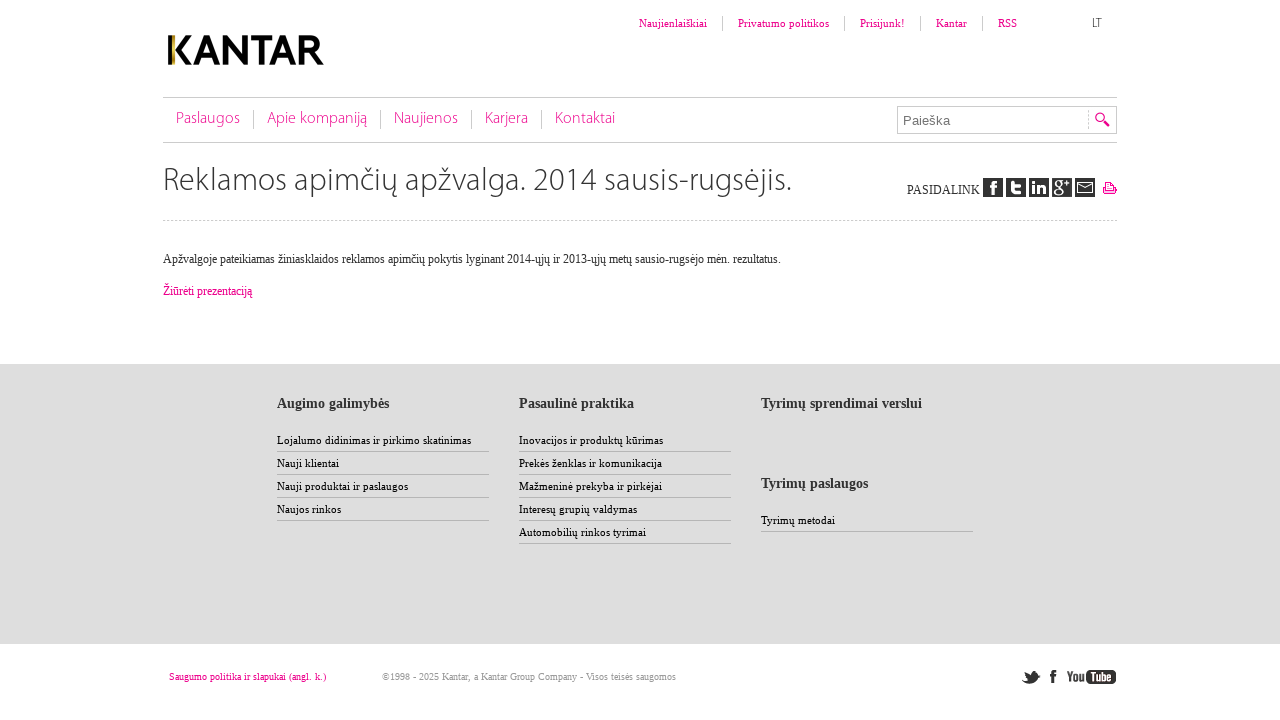

--- FILE ---
content_type: text/html; charset=UTF-8
request_url: https://www.kantar.lt/lt/news/reklamos-apimciu-apzvalga-2014-sausis-rugsejis-/
body_size: 3274
content:
<!DOCTYPE html>
<html lang="lt">
<head>
	<link rel="stylesheet" href="https://www.kantar.lt/ip_themes/tns/fonts.css">
    <meta charset="UTF-8" />
    <title>Reklamos apimčių apžvalga. 2014 sausis-rugsėjis.</title>
    <link rel="shortcut icon" href="https://www.kantar.lt/favicon.ico" />
    <meta name="keywords" content="" />
    <meta name="description" content="" />
    <meta name="generator" content="ImpressPages CMS" />
    <link href="https://www.kantar.lt/ip_plugins/standard/carousel/public/carousel.css" rel="stylesheet" type="text/css" />
    <link href="https://www.kantar.lt/ip_plugins/standard/news/public/style.css" rel="stylesheet" type="text/css" />
    <link href="https://www.kantar.lt/ip_plugins/standard/video/public/site.css" rel="stylesheet" type="text/css" />
    <link href="https://www.kantar.lt/ip_plugins/standard/button/public/style.css" rel="stylesheet" type="text/css" />
    <link href="https://www.kantar.lt/ip_plugins/standard/slides/public/site.css" rel="stylesheet" type="text/css" />
    <link href="https://www.kantar.lt/ip_plugins/standard/mosaic/public/site.css" rel="stylesheet" type="text/css" />
    <link href="https://www.kantar.lt/ip_plugins/standard/maps/public/site.css" rel="stylesheet" type="text/css" />
    <link href="https://www.kantar.lt/ip_plugins/standard/blocks/public/blocks.css" rel="stylesheet" type="text/css" />
    <link href="https://www.kantar.lt/ip_themes/tns/960.css" rel="stylesheet" type="text/css" />
    <link href="https://www.kantar.lt/ip_themes/tns/site.css" rel="stylesheet" type="text/css" />
    <link href="https://www.kantar.lt/ip_themes/tns/ip_content.css" rel="stylesheet" type="text/css" />
    <link href="https://www.kantar.lt/ip_libs/js/colorbox/themes/2/colorbox.css" rel="stylesheet" type="text/css" />
    <link href="https://www.kantar.lt/ip_plugins/standard/metrix/public/style.css" rel="stylesheet" type="text/css" />
	<!--[if lt IE 9 ]><link rel="stylesheet" href="https://www.kantar.lt/ip_themes/tns/iefix.css"><![endif]-->
	
    <!--[if lt IE 9]>
        <script src="http://html5shim.googlecode.com/svn/trunk/html5.js"></script>
    <![endif]-->
</head>

<body >
	<div id="fb-root"></div>
<script>(function(d, s, id) {
  var js, fjs = d.getElementsByTagName(s)[0];
  if (d.getElementById(id)) return;
  js = d.createElement(s); js.id = id;
  js.src = "//connect.facebook.net/lt_LT/all.js#xfbml=1&appId=";
  fjs.parentNode.insertBefore(js, fjs);
}(document, 'script', 'facebook-jssdk'));</script>
		
	
	
	<div class="bodis">
		<div id="header">
			<div id="logo">
				<a href="https://www.kantar.lt/lt/"><img src="https://www.kantar.lt/ip_themes/tns/img/logo.png" alt="Logo" /></a>
			</div>
			<div id="headMenu">
				<div class="menu">
				
<ul class="level1">
  <li class="typeDefault"><a href="https://www.kantar.lt/lt/header-menu/naujienlaiskiai/"  title="Naujienlaiškiai"> Naujienlaiškiai</a></li>
  <li class="typeRedirect"><a href="https://www.kantar.lt/lt/top/naujienlaiskiu-privatumo-politika/naujienlaiskiu-privatumo-politika-1/"  title="Privatumo politikos"> Privatumo politikos</a></li>
  <li class="typeDefault"><a href="https://www.kantar.lt/lt/header-menu/prisijunk/"  title=" "> Prisijunk!</a></li>
  <li class="typeRedirect"><a href="https://www.kantar.com/"  title="Kantar"> Kantar</a></li>
  <li class="typeRedirect"><a href="https://www.kantar.lt/lt/rss/"  title="RSS"> RSS</a></li>
</ul>
				</div>
				<div class="langs">
				<ul>
                    <li  class="current">
            <a title="Lietuvių" href="https://www.kantar.lt/lt/">
                LT            </a>
        </li>
    </ul>
				</div>
			</div>
			
			<div class="clear"></div>
			
			<div id="menu">
			
<ul class="level1">
  <li class="typeDefault"><a href="https://www.kantar.lt/lt/top/paslaugos/"  title=" "> Paslaugos</a></li>
  <li class="typeSubpage"><a href="https://www.kantar.lt/lt/top/apie-kompanij%C4%85/apie-kantar/"  title="Apie kompaniją"> Apie kompaniją</a></li>
  <li class="typeDefault"><a href="https://www.kantar.lt/lt/top/naujienos/"  title="Naujienos"> Naujienos</a></li>
  <li class="typeDefault"><a href="https://www.kantar.lt/lt/top/karjera/"  title="Karjera"> Karjera</a></li>
  <li class="typeDefault"><a href="https://www.kantar.lt/lt/top/kontaktai/"  title="Kontaktai"> Kontaktai</a></li>
</ul>
				<ul style="float: right;">
					<li>
						<form  method="get" action="https://www.kantar.lt/lt/search/">
							<input class="search" name="q" type="text" size="15" value="" maxlength="128" placeholder="Paieška"/>
							<input class="confirm" type="submit" name="conf" value="Search"/>
						</form>
					</li>
				</ul>
				<div class="clear"></div>
			</div>
					</div>
		<div class="clear"></div>
		<div id="ipBlock-carousel" class="ipBlock">
</div>
		
		<div class="title">
			<div class="left"><h1>Reklamos apimčių apžvalga. 2014 sausis-rugsėjis.</h1></div>
			<div class="right">
				PASIDALINK
				<ul class="share-links">
					<li><a class="facebook" target="_blank" onclick="return !window.open(this.href, 'Facebook', 'width=640,height=300')" href="https://www.facebook.com/sharer/sharer.php?s=100&p[url]=https://www.kantar.lt/lt/news/reklamos-apimciu-apzvalga-2014-sausis-rugsejis-/&p[title]=Reklamos apimčių apžvalga. 2014 sausis-rugsėjis." title="Facebook">
					</a></li>

					<li><a class="twitter" target="_blank" onclick="return !window.open(this.href, 'Twitter', 'width=640,height=300')" href="https://twitter.com/intent/tweet?url=https://www.kantar.lt/lt/news/reklamos-apimciu-apzvalga-2014-sausis-rugsejis-/&text=Reklamos apimčių apžvalga. 2014 sausis-rugsėjis.&via=kantar" title="Twitter">
					</a></li>
					<li><a class="linked-in" target="_blank" onclick="return !window.open(this.href, 'LinkedIn', 'width=640,height=300')" href="https://www.linkedin.com/shareArticle?mini=true&url=https://www.kantar.lt/lt/news/reklamos-apimciu-apzvalga-2014-sausis-rugsejis-/&title=Reklamos apimčių apžvalga. 2014 sausis-rugsėjis.&summary=&source=" title="LinkedIn">
					</a></li>
					
					<li><a class="gplus" onclick="return !window.open(this.href, 'G+', 'width=640,height=300')" href="https://plus.google.com/share?url=https://www.kantar.lt/lt/news/reklamos-apimciu-apzvalga-2014-sausis-rugsejis-/" target="_blank" title="Google+">
					</a></li>
					<li><a class="email" href="mailto:?subject=Kantar: &body=Dalinuosi: http://www.website.com." title="El. paštu">
					</a></li>
				</ul>
				<a href="javascript:window.print();"><img src="https://www.kantar.lt/ip_themes/tns/img/print.gif"></a></div>
			<div class="clear"></div>
		</div>
				<div id="wrapper">
					<div id="content" style="width: 100%;" class="floatLeft">
			<div id="ipBlock-main" class="ipBlock">
<div  class="ipWidget ipPreviewWidget ipWidget-IpRichText ipLayout-default">
<p>Apžvalgoje pateikiamas žiniasklaidos reklamos apimčių pokytis lyginant 2014-ųjų ir 2013-ųjų metų sausio-rugsėjo mėn. rezultatus.</p>
<p> </p>
<p><a href="https://www.kantar.lt/file/repository/Reklamos apimciu apzvalga_201401-09.pdf">Žiūrėti prezentaciją</a></p></div>
</div>
			</div>

			<div class="clear"></div>

			<div class="social_news">
				<div class="fb-like" data-layout="button_count" data-action="like" data-show-faces="false" data-share="false"></div>
				<div class="g-plusone" data-size="medium"></div>
			</div>
			



		</div>
	</div>
	
	<div id="footer-menu">
		<div id="menu-center">
			<div class="footer-menu">
				<h4>Augimo galimybės</h4>
				
<ul class="level1">
  <li class="typeRedirect"><a href="/lt/top/sprendimai-verslui/lojalumo-didinimas-ir-pirkimo-skatinimas-1/"  title="Lojalumo didinimas ir pirkimo skatinimas"> Lojalumo didinimas ir pirkimo skatinimas</a></li>
  <li class="typeRedirect"><a href="/lt/top/sprendimai-verslui/nauji-klientai/"  title="Nauji klientai"> Nauji klientai</a></li>
  <li class="typeRedirect"><a href="/lt/top/sprendimai-verslui/nauji-produktai-ir-paslaugos/"  title="Nauji produktai ir paslaugos"> Nauji produktai ir paslaugos</a></li>
  <li class="typeRedirect"><a href="/lt/top/sprendimai-verslui/naujos-rinkos/"  title="Naujos rinkos"> Naujos rinkos</a></li>
</ul>
			</div>
			<div class="footer-menu">
				<h4>Pasaulinė praktika </h4>
				
<ul class="level1">
  <li class="typeDefault"><a href="https://www.kantar.lt/lt/footer-2/inovacijos-ir-produktu-kurimas/"  title="Inovacijos ir produktų kūrimas"> Inovacijos ir produktų kūrimas</a></li>
  <li class="typeDefault"><a href="https://www.kantar.lt/lt/footer-2/prekes-zenklas-ir-komunikacija/"  title="Prekės ženklas ir komunikacija"> Prekės ženklas ir komunikacija</a></li>
  <li class="typeDefault"><a href="https://www.kantar.lt/lt/footer-2/mazmenine-prekyba-ir-pirkejai/"  title="Mažmeninė prekyba ir pirkėjai"> Mažmeninė prekyba ir pirkėjai</a></li>
  <li class="typeDefault"><a href="https://www.kantar.lt/lt/footer-2/interesu-grupiu-valdymas/"  title="Interesų grupių valdymas"> Interesų grupių valdymas</a></li>
  <li class="typeDefault"><a href="https://www.kantar.lt/lt/footer-2/automobiliu-rinkos-tyrimai/"  title="Automobilių rinkos tyrimai"> Automobilių rinkos tyrimai</a></li>
</ul>
			</div>
			<div class="footer-menu">
				<h4>Tyrimų sprendimai verslui</h4>
							</div>
			<div class="footer-menu">
				<h4> Tyrimų paslaugos</h4>
				
<ul class="level1">
  <li class="typeDefault"><a href="https://www.kantar.lt/lt/footer-4/tyrimu-metodai/"  title="Tyrimų metodai"> Tyrimų metodai</a></li>
</ul>
			</div>
		</div>
		<div class="clear"></div>
	</div>
	<div class="clear"></div>
	<div class="bodis">
		<div id="footer">
		
<ul class="level1">
  <li class="typeRedirect"><a href="https://www.tnsglobal.com/what-we-do/privacy-policy"  title="Privacy policy &amp; Cookies"> Saugumo politika ir slapukai (angl. k.)</a></li>
</ul>
			<div class="footer-text">&#169;1998 - 2025 Kantar, a Kantar Group Company - Visos teisės saugomos</div>
			<div class="footer-images">
				<a class="twitter" href="https://twitter.com/Kantar" title="Twitter"></a>
				<a class="facebook" href="https://www.facebook.com/Kantar/" title="Facebook"></a>
				<a class="youtube" href="https://www.youtube.com/channel/UCHR_hOmWYnOpuXfu6FD-VgQ" title="YouTube"></a>
			</div>
			<div class="clear"></div>
		</div>
		
	</div>
	
	
	<script>
var ip = {
    baseUrl : "https:\/\/www.kantar.lt\/",
    libraryDir : "ip_libs\/",
    themeDir : "ip_themes\/",
    moduleDir : "ip_cms\/modules\/",
    theme : "tns",
    zoneName : "news",
    pageId : "549",
    revisionId : "9614"};
</script>
                        <script type="text/javascript" src="https://www.kantar.lt/ip_libs/js/jquery/jquery.js"></script>
                                        <script type="text/javascript" src="https://www.kantar.lt/ip_libs/js/jquery-tools/jquery.tools.form.js"></script>
                                        <script type="text/javascript" src="https://www.kantar.lt/ip_cms/modules/standard/content_management/public/widgets.js"></script>
                                        <script type="text/javascript" src="https://www.kantar.lt/lt/tinymceConfig.js/"></script>
                                        <script type="text/javascript" src="https://www.kantar.lt/lt/validatorConfig.js/"></script>
                                        <script type="text/javascript" src="https://www.kantar.lt/ip_cms/modules/community/newsletter/public/newsletter.js"></script>
                                        <script type="text/javascript" src="https://www.kantar.lt/ip_cms/modules/community/user/public/ipUser.js"></script>
                                        <script type="text/javascript" src="https://www.kantar.lt/ip_plugins/standard/news/public/jquery.js"></script>
                                        <script type="text/javascript" src="https://www.kantar.lt/ip_plugins/standard/maps/public/jquery.js"></script>
                                        <script type="text/javascript" src="https://www.kantar.lt/ip_plugins/standard/blocks/public/class.js"></script>
                                        <script type="text/javascript" src="https://www.kantar.lt/ip_plugins/standard/blocks/public/nowires.js"></script>
                                        <script type="text/javascript" src="https://www.kantar.lt/ip_plugins/standard/blocks/public/hover-styles.module.js"></script>
                                        <script type="text/javascript" src="https://www.kantar.lt/ip_plugins/standard/blocks/public/overlay.module.js"></script>
                                        <script type="text/javascript" src="https://www.kantar.lt/ip_plugins/standard/metrix/public/metrix.js"></script>
                                        <script type="text/javascript" src="https://www.kantar.lt/ip_libs/js/colorbox/jquery.colorbox.js"></script>
                                        <script type="text/javascript" src="https://www.kantar.lt/ip_themes/tns/site.js"></script>
                                            <script type="text/javascript" src="https://www.kantar.lt/ip_plugins/standard/carousel/public/carousel.js"></script>
                    			<script type="text/javascript">
			  (function() {
			    var po = document.createElement('script'); po.type = 'text/javascript'; po.async = true;
			    po.src = 'https://apis.google.com/js/platform.js';
			    var s = document.getElementsByTagName('script')[0]; s.parentNode.insertBefore(po, s);
			  })();
			</script>
</body>
</html>


--- FILE ---
content_type: text/html; charset=utf-8
request_url: https://accounts.google.com/o/oauth2/postmessageRelay?parent=https%3A%2F%2Fwww.kantar.lt&jsh=m%3B%2F_%2Fscs%2Fabc-static%2F_%2Fjs%2Fk%3Dgapi.lb.en.OE6tiwO4KJo.O%2Fd%3D1%2Frs%3DAHpOoo_Itz6IAL6GO-n8kgAepm47TBsg1Q%2Fm%3D__features__
body_size: 160
content:
<!DOCTYPE html><html><head><title></title><meta http-equiv="content-type" content="text/html; charset=utf-8"><meta http-equiv="X-UA-Compatible" content="IE=edge"><meta name="viewport" content="width=device-width, initial-scale=1, minimum-scale=1, maximum-scale=1, user-scalable=0"><script src='https://ssl.gstatic.com/accounts/o/2580342461-postmessagerelay.js' nonce="aBAvs2mO-dkyFFyICyMHlg"></script></head><body><script type="text/javascript" src="https://apis.google.com/js/rpc:shindig_random.js?onload=init" nonce="aBAvs2mO-dkyFFyICyMHlg"></script></body></html>

--- FILE ---
content_type: text/css
request_url: https://www.kantar.lt/ip_themes/tns/fonts.css
body_size: 180
content:
@font-face {
    font-family: 'MyriadPro-Light';
    src:url('MyriadPro-Light.eot');
    src:url('MyriadPro-Light.eot?#iefix') format('embedded-opentype'),
	    url('MyriadPro-Light.otf') format('opentype'),
	    url('MyriadPro-Light.ttf') format('truetype'),
	    url('MyriadPro-Light.woff') format('woff');
    /*font-weight: normal;
    font-style: normal;*/
}


--- FILE ---
content_type: text/css
request_url: https://www.kantar.lt/ip_plugins/standard/carousel/public/carousel.css
body_size: 616
content:
/* 
    Document   : home.css
    Author     : david.rosser
    Description:
        Define home specific styles here.
*/

/* =Home carousel
-------------------------------------------------------------- */  
div.container div.home div.carousel div.controls{
    position: relative;
}

div.container div.home div.carousel div.controls ul{
    list-style: none;
    padding-left: 0;
}

div.container div.home div.carousel div.controls ul li{ 
    float: left;
    padding-right: 5px;
}

div.container div.home div.carousel div.controls ul li a{ 
    background: url(points.png) no-repeat;
    display: inline-block;
    width: 15px;
    height: 14px;
}

div.container div.home div.carousel div.controls ul li a:hover,
div.container div.home div.carousel div.controls ul li a.active{
    background-position: 0 -14px;
}

div#home-carousel{
	margin-top: 10px;
    position: absolute;
    height: 200px;
    z-index: -1;
}

div#home-carousel div.carousel-container{
    width: 957px;
}

div#home-carousel div.carousel-container div.carousel{
    height: 200px;
    overflow: hidden;
    position: relative;
}

div#home-carousel div.carousel-container div.carousel ul{
    list-style: none;
    margin: 0;
    padding-left: 0;
    position: absolute;
    width: 50000px;
}

div#home-carousel div.carousel-container div.carousel ul li{
    float: left;
}


/* =A Feature
-------------------------------------------------------------- */  


/* =A Feature Carousel
-------------------------------------------------------------- */
/* 
This A Feature should be used for the large background carousel
*/
div.container div.a-feature.home.carousel{
    height: 200px;
    position: relative;
}

div.container div.a-feature.home.carousel div.carousel-content{
    position: absolute;
    top: 10px;
    right: 0;
    width: 298px;
}

div.container div.a-feature.home.carousel div.carousel-content div.titles{
    margin-bottom: 20px;
    width: 298px;
    height: 150px;
}

div.container div.a-feature.home.carousel div.carousel-content div.titles div.title.hidden{
    display: none;
}

div.container div.a-feature.home.carousel div.carousel-content div.titles div.title h1{
    font-size: 18px;
    margin: 5px;
	padding: 0;
}

div.container div.a-feature.home.carousel div.carousel-content div.titles div.title h2{
    font-size: 14px;
    margin: 20px 0 0 0;
	padding: 0;
}



--- FILE ---
content_type: text/css
request_url: https://www.kantar.lt/ip_plugins/standard/news/public/style.css
body_size: 645
content:
/* NEWS */

#news .new {
	float: left;
	width: 280px;
	height: 170px;
	overflow: hidden;
	
	padding: 0 15px 25px 15px;
	margin: 0 0 25px 0;
	
	background: url(vr.jpg) right top no-repeat, url(hr.jpg) bottom center no-repeat;
}
#news form {
	float: left;
}
#news a {
	font-family: Verdana;
    font-size: 12px;
	color: #EC008C;
	text-decoration: none;
}
#news a:hover {
	text-decoration: underline;
}
#news .title a {
	display: block;
	font-family: Verdana;
    font-size: 14px;
	color: #EC008C;
	margin: 0 0 10px 0;
}
#news .date {
	font-family: Verdana;
    font-size: 10px;
	color: #333333;
	margin-bottom: 14px;
}
#news .about {
	font-family: Verdana;
    font-size: 12px;
	color: #333333;
	margin-bottom: 14px;
}
#news .more a {
	display: block;
}



#news .pagesNumber {
	float: left;
}

#news .pageing {
	float: right;
	margin: 0 30px 30px 0;
}



#news .load-more {
	width: 100%;
	height: 35px;
	padding: 10px 0px;
	position: relative;
}

#news .load-more hr { 
	position: absolute;
	top: 16px;
	width: 100%;
	z-index: 9;
	background: url(hrs.jpg) 0% 100% repeat-x transparent;
	display: block;
	height: 1px;
	margin: 1em 0px;
	padding: 0px;
	border: 0;
}

#news .load-more ul { 
	left: 50%;
	list-style: none outside none;
	margin: 8px 0px 0px -82px;
	padding-left: 0px;
	position: absolute;
	z-index: 10;
}

#news .load-more ul li { 
	background-color: #FFFFFF;
	padding: 0px 10px;
}

#news .load-more .button:hover { 
	background-position: 100% -30px;
	text-decoration: none;
	color: #000 !important;
}

#news .load-more .button { 
	background: url(circle.jpg) 100% 0% no-repeat transparent;
	padding: 6px 35px 6px 8px;
	border: 1px solid #D5D5D5;
}


/* NEWS END */

--- FILE ---
content_type: text/css
request_url: https://www.kantar.lt/ip_plugins/standard/button/public/style.css
body_size: 223
content:
div.buttonBlock a.buttons { 
	background: url(buttons.png) 100% -1px no-repeat #F2F2F2;
	padding: 10px 30px 9px 12px;
}

div.buttonBlock a.buttons:hover { 
	background-color: #EC008C;
	background-position: 100% -36px;
	color: #FFFFFF !important;
}

div.buttonBlock a.buttons { 
	cursor: pointer;
	display: inline-block;
	text-decoration: none;
}

--- FILE ---
content_type: text/css
request_url: https://www.kantar.lt/ip_plugins/standard/slides/public/site.css
body_size: 288
content:
.button {	border: 1px solid #D5D5D5;	font-family: Verdana;	padding: 6px;	font-size: 12px;	background: -o-linear-gradient(to bottom, #FBFBFB, #F0F0F0) transparent;}.button:hover {	background: -o-linear-gradient(to bottom, #F0F0F0, #FBFBFB) transparent;	color: #000000;	text-decoration: none;}a.button.download {	background: url(download.jpg) no-repeat transparent !important;	display: block;	width: 14px;	text-indent: -99999px;}a.button.download:hover {	background-position: 0px -30px !important;}

--- FILE ---
content_type: text/css
request_url: https://www.kantar.lt/ip_plugins/standard/mosaic/public/site.css
body_size: 1893
content:



/* 
    Document   : what-we-do.css
    Author     : david.rosser
    Description:
        Define What We Do specific styles here.
*/

/* =What We Do 
-------------------------------------------------------------- */  


/* =A Feature
-------------------------------------------------------------- */  


/* =B Feature
-------------------------------------------------------------- */  
div.container div.b-feature.what-we-do h3{
	margin-top: 0px;
}

/* =B Feature What We Do information
-------------------------------------------------------------- */  
div.container div.b-feature.what-we-do.information p.statement{
    margin-top: 0;
}

div.container div.b-feature.what-we-do.information ul{
	list-style: none;
	margin: 0;
	padding-left: 0;
}

div.container div.b-feature.what-we-do.information ul li{
    position: relative;
}

div.container div.b-feature.what-we-do.information ul li a.button.expand-large{
    position: absolute;
    top: 3px;
    right: -6px;
}

div.container div.b-feature.what-we-do.information ul li.seperator{
	background: url(http://www.tnsglobal.com/sites/all/themes/tns_global/images/hr.jpg) repeat-x center;
    padding: 15px 0;
}

div.container div.b-feature.what-we-do.information ul li h3{
	margin-bottom: 10px;
}

div.container div.b-feature.what-we-do.information ul li h3 a.link{
	font-family: MyriadPro-Light;
	font-size: 23px;
}

div.container div.b-feature.what-we-do.information ul li ul{
    list-style: square;
    list-style-position: inside;
}

div.container div.b-feature.what-we-do.information ul li ul li{
    padding-bottom: 10px;
}

div.container div.b-feature.what-we-do.information ul li h4{
    margin: 10px 0;
}

div.container div.b-feature.what-we-do.information ul li div.hidden-text p{
    margin: 0;
}


/* =B Feature Growth Map
-------------------------------------------------------------- */  
div.container div.b-feature.what-we-do.growth-map{
	margin-right: -30px;
}

div.container div.b-feature.what-we-do.growth-map div#growth-map{
/*    background: url(/assets/images/tmp/b-feature-what-we-do-infographic.jpg) no-repeat;
*/    position: relative;
    width: 462px;
    height: 463px;
	margin: 0;
}

div.container div.b-feature.what-we-do.growth-map div#growth-map p.label{
    font-family: MyriadPro-Light;
    font-size: 16px;
    margin: 0;
    position: absolute;

}

div.container div.b-feature.what-we-do.growth-map div#growth-map p.label.vertical{
    writing-mode:tb-rl;
    -webkit-transform:rotate(-90deg);
    -moz-transform:rotate(-90deg);
    -o-transform: rotate(-90deg);
    filter: progid:DXImageTransform.Microsoft.BasicImage(rotation=2);
	
	zoom:1;
	background-color:white;
	
    bottom: 221px;
    left: -49px;
    display:block;
    white-space:nowrap;
}

div.container div.b-feature.what-we-do.growth-map div#growth-map p.label.horizontal{
    bottom: 0;
    left: 125px;
}

/* =B Feature Growth Map - Map
-------------------------------------------------------------- */  
div.container div.b-feature.what-we-do.growth-map div#growth-map div.map{
    overflow: hidden;
    position: absolute;
    left: 23px;
    width: 440px;
    height: 440px;
}

div.container div.b-feature.what-we-do.growth-map div#growth-map div.map div.arrow{
    position: absolute;
}

div.container div.b-feature.what-we-do.growth-map div#growth-map div.map div.arrow.vertical{
    background: url(https://www.kantar.lt/data/files/arrow-line-vertical.jpg) repeat-y bottom center;
    bottom: 4px;
}

div.container div.b-feature.what-we-do.growth-map div#growth-map div.map div.arrow.vertical div.point{
    background: url(https://www.kantar.lt/data/files/arrow-point.png) no-repeat top left;
    width: 9px;
    height: 17px;
}

div.container div.b-feature.what-we-do.growth-map div#growth-map div.map div.arrow.horizontal{
    background: url(https://www.kantar.lt/data/files/arrow-line-horizontal.jpg) repeat-x left 4px;
    bottom: 0;
    left: 4px;
    height: 9px;
}

div.container div.b-feature.what-we-do.growth-map div#growth-map div.map div.arrow.horizontal div.point{
    background: url(https://www.kantar.lt/data/files/arrow-point.png) no-repeat top right;
    position: absolute;
    bottom: 0;
    left: 0;
    width: 17px;
    height: 9px;
}

div.container div.b-feature.what-we-do.growth-map div#growth-map div.map div.mask{
    bottom: 5px;
    left: 5px;
    overflow: hidden;
    position: absolute;
    width: 440px;
    height: 440px;
}


/* =B Feature Growth Map - Key points
-------------------------------------------------------------- */  
div.container div.b-feature.what-we-do.growth-map div#growth-map div.map div.key-point{
    cursor: pointer;
    opacity: 0;
    -moz-opacity: 0;
    filter:alpha(opacity=0);
    position: absolute;
}

div.container div.b-feature.what-we-do.growth-map div#growth-map div.map div.key-point div.rectangle{
    position: relative;
    width: 118px;
    height: 118px;
}

div.container div.b-feature.what-we-do.growth-map div#growth-map div.map div.key-point div.rectangle div.background{
    position: absolute;
    width: 118px;
    height: 118px;
}

div.container div.b-feature.what-we-do.growth-map div#growth-map div.map div.key-point div.rectangle div.background.animation-state{
    /* Override for default animation state */
}

div.container div.b-feature.what-we-do.growth-map div#growth-map div.map div.key-point div.rectangle span.title{
    color: #fff;
    font-family: MyriadPro-Light;
    font-size: 18px;
    line-height: 18px;
    position: absolute;
}

div.container div.b-feature.what-we-do.growth-map div#growth-map div.map div.key-point div.rectangle span.number{
    color: #fff;
    font-family: MyriadPro-Light;
    font-size: 36px;
    position: absolute;
}

/* =B Feature Growth Map - Key points = Today's Business
-------------------------------------------------------------- */  
div.container div.b-feature.what-we-do.growth-map div#growth-map div.map div.key-point.todays-business{
    cursor: default;
    bottom: 0;
    left: 0;
    z-index: 100;
}

div.container div.b-feature.what-we-do.growth-map div#growth-map div.map div.key-point.todays-business div.rectangle.animation-state{
    background-color: #ee9331;
    width: 1px;
}

div.container div.b-feature.what-we-do.growth-map div#growth-map div.map div.key-point.todays-business div.rectangle div.background{
    background: url(https://www.kantar.lt/data/files/todays-business-background.jpg) no-repeat;
}

div.container div.b-feature.what-we-do.growth-map div#growth-map div.map div.key-point.todays-business div.rectangle div.background.animation-state{
    opacity: 0;
    -moz-opacity: 0;
    filter:alpha(opacity=0);
}

div.container div.b-feature.what-we-do.growth-map div#growth-map div.map div.key-point.todays-business div.rectangle span.title{
    bottom: 12px;
    left: 11px;
}


/* =B Feature Growth Map - Key points - Loyalty and New Spend
-------------------------------------------------------------- */  
div.container div.b-feature.what-we-do.growth-map div#growth-map div.map div.key-point.loyalty-new-spend{
    bottom: 0;
    z-index: 99;
}

div.container div.b-feature.what-we-do.growth-map div#growth-map div.map div.key-point.loyalty-new-spend.animation-state{
    left: 0;
    /* to: left: 123px; */
}

div.container div.b-feature.what-we-do.growth-map div#growth-map div.map div.key-point.loyalty-new-spend div.rectangle div.background{
    background: url(https://www.kantar.lt/data/files/loyalty-new-spend-background.jpg) no-repeat;
}

div.container div.b-feature.what-we-do.growth-map div#growth-map div.map div.key-point.loyalty-new-spend div.rectangle span.title{
    bottom: 12px;
    left: 11px;
    width: 85px;
}

div.container div.b-feature.what-we-do.growth-map div#growth-map div.map div.key-point.loyalty-new-spend div.rectangle span.number{
    right: 10px;
}

/* =B Feature Growth Map - Key points - New Customers
-------------------------------------------------------------- */  
div.container div.b-feature.what-we-do.growth-map div#growth-map div.map div.key-point.new-customers{
    left: 0;
    z-index: 98;
}

div.container div.b-feature.what-we-do.growth-map div#growth-map div.map div.key-point.new-customers.animation-state{
    bottom: 0;
    /* to: bottom: 123px; */
}

div.container div.b-feature.what-we-do.growth-map div#growth-map div.map div.key-point.new-customers div.rectangle div.background{
    background: url(https://www.kantar.lt/data/files/new-customers-background.jpg) no-repeat;
}

div.container div.b-feature.what-we-do.growth-map div#growth-map div.map div.key-point.new-customers div.rectangle span.title{
    bottom: 12px;
    left: 11px;
    width: 85px;
}

div.container div.b-feature.what-we-do.growth-map div#growth-map div.map div.key-point.new-customers div.rectangle span.number{
    right: 10px;
}

/* =B Feature Growth Map - Key points - New Products & Services
-------------------------------------------------------------- */  
div.container div.b-feature.what-we-do.growth-map div#growth-map div.map div.key-point.new-products-services{
    z-index: 97;
}

div.container div.b-feature.what-we-do.growth-map div#growth-map div.map div.key-point.new-products-services.animation-state{
    bottom: 5px;
    left: 5px;
    /*
    to: 
    bottom: 64px;
    left: 64px;
    */
}

div.container div.b-feature.what-we-do.growth-map div#growth-map div.map div.key-point.new-products-services div.rectangle{
    width: 237px;
    height: 237px;
}

div.container div.b-feature.what-we-do.growth-map div#growth-map div.map div.key-point.new-products-services div.rectangle div.background{
    background: url(https://www.kantar.lt/data/files/new-products-services-background.png) no-repeat;
    width: 237px;
    height: 237px;
}

div.container div.b-feature.what-we-do.growth-map div#growth-map div.map div.key-point.new-products-services div.rectangle span.title{
    bottom: 72px;
    left: 72px;
    width: 110px;
}

div.container div.b-feature.what-we-do.growth-map div#growth-map div.map div.key-point.new-products-services div.rectangle span.number{
    right: 10px;
}

/* =B Feature Growth Map - Key points - New Markets
-------------------------------------------------------------- */  
div.container div.b-feature.what-we-do.growth-map div#growth-map div.map div.key-point.new-markets{
    z-index: 95;
}

div.container div.b-feature.what-we-do.growth-map div#growth-map div.map div.key-point.new-markets.animation-state{
    background-color: #4554a6;
    bottom: -114px;
    left: -114px;
    /*
    to: 
    bottom: 5px;
    left: 5px;*/
    z-index: 95;
}

div.container div.b-feature.what-we-do.growth-map div#growth-map div.map div.key-point.new-markets div.rectangle{
    width: 415px;
    height: 415px;
}

div.container div.b-feature.what-we-do.growth-map div#growth-map div.map div.key-point.new-markets div.rectangle div.background{
    background: url(https://www.kantar.lt/data/files/new-markets-background.png) no-repeat;
    width: 415px;
    height: 415px;
}

div.container div.b-feature.what-we-do.growth-map div#growth-map div.map div.key-point.new-markets div.rectangle span.title{
    bottom: 364px;
    left: 11px;
    width: 110px;
}

div.container div.b-feature.what-we-do.growth-map div#growth-map div.map div.key-point.new-markets div.rectangle span.number{
    right: 10px;
}


/* =C Feature
-------------------------------------------------------------- */  
.container-12 .grid-6 {
	width: 475px;
	display: inline;
	float: left;
	margin-left: 0;
	margin-right: 0;
}
#growth-map-graphic {
	float: right;
}



div.container a.button.expand-large { 
	background: url("http://www.tnsglobal.com/sites/all/themes/tns_global/images/buttons/button-link-text-expand-large-spritesheet.jpg") 100% 0% no-repeat transparent;
	height: 29px;
	width: 29px;
	padding: 0;
	border: 0;
}

div.container a.button.expand-large.expanded:hover { 
	background-position: 0px -87px;
}

div.container a.button.expand-large.expanded { 
	background-position: 0px -58px;
}

div.container a.button.expand-large:hover { 
	background-position: 0px -29px;
	color: #000000;
}

div.container a.button.expand-large:hover { 
	background-position: 0px -29px;
	color: #000000;
}

div.container a.button { 
	cursor: pointer;
	display: inline-block;
	text-decoration: none;
}

div.is-hidden { 
	display: none;
}

--- FILE ---
content_type: text/css
request_url: https://www.kantar.lt/ip_plugins/standard/maps/public/site.css
body_size: 112
content:
.map_container {
	width: 100%;
}
.map_container > .map {
	float: left;
	margin-right: 10px;
}
.map_container .map .map_canvas {
	width: 100%;
	height: 100%;
}

--- FILE ---
content_type: text/css
request_url: https://www.kantar.lt/ip_plugins/standard/blocks/public/blocks.css
body_size: 747
content:
/*	BLOCKS CSS*/.blocks_container {	display: table;	width: 100%;}.blocks_container .blocks_row {	display: table-row;}.blocks_container .block_sep {	display: table-cell;	width: 2%;}.blocks_container .block {	display: table-cell;	overflow: hidden;	vertical-align: top;}.blocks_container div:nth-last-child(2) { width: 0; }.blocks_container .element {	padding: 20px 10px;	font-size: 12px;	font-family: Verdana;	color: #333333;}.blocks_container .element a {	font-family: Verdana;	font-size: 12px;	color: #EC008C;	text-decoration: none;}.blocks_container .element a:hover {	text-decoration: underline;}.blocks_container .element h3 {	font-family: MyriadPro-Light;	font-size: 21px;	color: #333333;	margin: 0 0 20px 0;	padding: 0;	font-weight: normal;}.blocks_container .element h4 {	font-family: MyriadPro-Light;	font-size: 20px;	color: #333333;	margin: 0 0 20px 0;	padding: 0;	font-weight: normal;}.blocks_container .element .button {	border: 1px solid #D5D5D5;	font-family: Verdana;	padding: 6px;	font-size: 12px;	background: -o-linear-gradient(to bottom, #FBFBFB, #F0F0F0) transparent;}.blocks_container .element .button:hover {	background: -o-linear-gradient(to bottom, #F0F0F0, #FBFBFB) transparent;	color: #000000;	text-decoration: none;}a.button.download {	background: url(download.jpg) no-repeat transparent !important;	display: block;	width: 14px;	text-indent: -99999px;}a.button.download:hover {	background-position: 0px -30px !important;}.lightbox {	background-color: #FFFFFF;	border: 1px solid #D5D5D5;	display: none;	min-height: 200px;	min-width: 200px;	padding: 10px;	z-index: 10000;}a.lightbox-trigger,div.lightbox-trigger { 	cursor: pointer;	position: relative;}a.lightbox-trigger span.icon,div.lightbox-trigger span.icon { 	background: url(icon.png) transparent;	height: 65px;	left: 50%;	margin: -32.5px 0px 0px -32.5px;	position: absolute;	top: 50%;	width: 65px;}a.lightbox-trigger span.icon:hover,div.lightbox-trigger span.icon:hover { 	background-position: 0px -65px;}div.lightbox.youtube a.close { 	right: 9px !important;	top: 10px !important;}div.lightbox a.close:hover { 	background-position: 0px -27px;}div.lightbox a.close { 	background-image: url(close.jpg);	cursor: pointer;	height: 27px;	position: absolute;	width: 27px;}

--- FILE ---
content_type: text/css
request_url: https://www.kantar.lt/ip_themes/tns/site.css
body_size: 2527
content:
body {
	background-color: #FFFFFF;
	margin: 0;
	padding: 0;
	font-family: Verdana;
	font-size: 12px;
	color: #333333;
}
body * { outline: none; }
body a img { border: none; }

.bodis {
	width: 954px;
	margin: 20px auto 0 auto;
}

.left {
	float: left;
}
.right {
	float: right;
}

/* HEADER */

#header {
	
}

#header #logo {
	float: left;
	margin-top: 10px;
}

#logo img {
    height: 40px;
}

#header #headMenu {
	float: right;
}

#header #headMenu .menu {
	float: left;
}
#header #headMenu .menu ul {
	list-style: none;
	margin: -4px 0 0 0;
	padding: 0;
}
#header #headMenu .menu li {
	float: left;
	border-right: 1px solid #cccccc;
}
#header #headMenu .menu li:last-child {
	border: 0;
}
#header #headMenu .menu li a {
	font-family: Verdana;
	color: #ed008c;
	text-decoration: none;
	margin: 0 15px;
	font-size: 11px;
}
#header #headMenu .menu li.current a,
#header #headMenu .menu li a:hover {
	color: #000000;
}

#header #headMenu .langs {
	float: left;
	margin-left: 45px;
}
#header #headMenu .langs ul {
	list-style: none;
	margin: -4px 0 0 0;
	padding: 0;
}
#header #headMenu .langs li {
	float: left;
	border-right: 1px solid #cccccc;
}
#header #headMenu .langs li:last-child {
	border: 0;
}
#header #headMenu .langs li a {
	font-family: MyriadPro-Light;
	color: #ed008c;
	text-decoration: none;
	margin: 0 15px;
}
#header #headMenu .langs li.current a,
#header #headMenu .langs li a:hover {
	color: #000000;
}


#header #menu {
	float: left;
	width: 100%;
	margin-top: 23px;
	border-top: 1px solid #cccccc;
	border-bottom: 1px solid #cccccc;
	padding: 8px 0;
}
#header #menu ul {
	float: left;
	list-style: none;
	margin: 0;
	padding: 0;
}
#header #menu ul:first-child {
	margin-top: 4px;
}
#header #menu li {
	float: left;
	border-right: 1px solid #cccccc;
}
#header #menu li:last-child {
	border: 0;
}
#header #menu li a {
	font-family: MyriadPro-Light;
	color: #ed008c;
	text-decoration: none;
	margin: 0 13px;
	font-size: 16px;
}
#header #menu li.current a,
#header #menu li.selected a,
#header #menu li a:hover {
	color: #000000;
}


#header #submenu {
	float: left;
	width: 100%;
	border-bottom: 1px solid #cccccc;
	padding: 6px 0;
	background-color: #f7f7f7;
}
#header #submenu ul {
	list-style: none;
	margin: 0;
	padding: 0;
}
#header #submenu li {
	float: left;
	border-right: 1px solid #cccccc;
}
#header #submenu li:last-child {
	border: 0;
}
#header #submenu li a {
	font-family: MyriadPro-Light;
	color: #ed008c;
	text-decoration: none;
	margin: 0 13px;
	font-size: 16px;
}
#header #submenu li.selected a,
#header #submenu li.current a,
#header #submenu li a:hover {
	color: #000000;
}

#header #menu .search {
	float: left;
	background-color: #ffffff;
	border: 1px solid #cccccc;
	border-right: 0;
	padding: 5px;
	margin: 0;
	height: 16px;
	width: 180px;
	*width: auto;
}
#header #menu .confirm {
	background: url(img/search.jpg) no-repeat transparent;
	border: 1px solid #cccccc;
	border-left: 0;
	text-indent: -99999px;
	width: 29px;
	height: 28px;
}
/* HEADER END */


/* LEFT */

#left {
	float: left;
	width: 296px;
	margin-right: 29px;
}

.leftMenu {
	float: left;
	background-color: #f2f2f2;
	padding: 10px;
}

#left ul.level3 {
	padding: 0;
	margin: 0;
	list-style-position: inside;
	list-style-image: url(img/arrow.png);
}
#left ul.level3 .current,
#left ul.level3 .selected {
	list-style-image: url(img/arrow_selected.png);
}
#left ul.level3 li {
	background: url(img/hr.jpg) bottom left repeat-x transparent;
	padding: 9px 0;
}
#left ul.level3 li:first-child{
	padding: 0 0 9px 0;
}
#left ul.level3 li a {
	font-family: MyriadPro-Light;
	font-size: 16px;
	color: #ed008c;
	text-decoration: none;
}



#left ul.level4 {
	display: none;
	padding: 0 0 0 16px;
	margin: 0;
	list-style-position: inside;
	list-style-image: url(img/arrow2.png);
}
#left ul.level4 .current,
#left ul.level4 .selected {
	list-style-image: url(img/arrow2_selected.png);
}
#left ul.level3 .current .level4,
#left ul.level3 .selected .level4 {
	display: block;
}
#left ul.level4 li {
	background: none;
}
#left ul.level4 li:first-child {
	padding-top: 9px;
	background: url(img/hr.jpg) top left repeat-x transparent;
}
#left ul.level4 li a {
	font-family: MyriadPro-Light;
	font-size: 12px;
	color: #ed008c;
	text-decoration: none;
}


#left ul.level5 {
	display: none;
	padding: 0 0 0 30px;
	margin: 0;
	list-style-position: inside;
	list-style: none;
}
#left ul.level5 .current,
#left ul.level5 .selected {
	list-style: none;
}
#left ul.level4 .current .level5,
#left ul.level4 .selected .level5 {
	display: block;
}
#left ul.level5 li:first-child {
	background: none;
	padding: 8px 0 0 0;
}
#left ul.level5 li:first-child a {
	padding: 0 0 8px 0;
}
#left ul.level5 li a {
	font-family: MyriadPro-Light;
	font-size: 12px;
	color: #ed008c;
	text-decoration: none;
	padding: 0 0 8px 0;
}

#left .level3 > .current > a,
#left .level3 > .selected > a,
#left .level4 > .current > a,
#left .level4 > .selected > a,
#left .level5 > .current > a,
#left .level3 > li:hover > a,
#left .level3 > li > a:hover,
#left .level4 > li > a:hover,
#left .level5 > li > a:hover {
    color: #000000;
}

#ipBlock-left-menu {
	float: left;
	margin-top: 5px;
	width: 276px;
}
a.tLink {
	font-size: 14px !important;
}
#ipBlock-left-menu .ipPreviewWidget {
	background-color: #f2f2f2;
	width: 100%;
	padding: 10px;
	margin: 0 29px 15px 0;
}

.floatRight > #ipBlock-left-menu .ipPreviewWidget {
	width: 93%;
	margin: 0 0 15px 0;
}


#ipBlock-left-top-menu {
	float: left;
	margin-bottom: 5px;
	width: 276px;
}
#ipBlock-left-top-menu .ipPreviewWidget {
	background-color: #f2f2f2;
	width: 100%;
	padding: 10px;
	margin: 0 29px 15px 0;
}

/* LEFT END */


/* CONTENT */

#wrapper {
	width: 100%;
}
.bodis > .title {
	background: url(img/hr.jpg) bottom left repeat-x transparent;
	margin: 0 0 30px 0;
	padding: 20px 0;
}
.bodis > .title div.right {
	margin-top: 12px;
}
.bodis > .title h1 {
	font-family: MyriadPro-Light;
	color: #333333;
	font-size: 32px;
	font-weight: normal;
	padding: 0;
	margin: 0;
}
.ipPreviewWidget h1 {
	font-family: MyriadPro-Light;
	color: #333333;
	font-size: 28px;
	margin: 0;
	padding: 0 0 10px 0;
	font-weight: normal;
}
.ipPreviewWidget h2 {
	font-family: MyriadPro-Light;
	color: #333333;
	font-size: 20px;
	margin: 0;
	padding: 0 0 5px 0;
	font-weight: normal;
}
.ipPreviewWidget h3 {
	font-family: MyriadPro-Light;
	color: #333333;
	font-size: 19px;
	margin: 0;
	padding: 0 0 3px 0;
	font-weight: normal;
}
.ipPreviewWidget h4 {
	font-family: MyriadPro-Light;
	color: #333333;
	font-size: 19px;
	margin: 0;
	padding: 0;
	font-weight: bold;
}
.ipPreviewWidget p {
	margin: 0;
	font-family: Verdana;
	font-size: 12px;
	color: #333333;
	line-height: 1.4;
}
.ipPreviewWidget a {
	font-family: Verdana;
	color: #ed008c !important;
	font-size: 12px;
	text-decoration: none;
}
.ipPreviewWidget a:hover {
	text-decoration: underline;
}


.floatLeft { float: left !important; }
.floatRight { float: right !important; }

#content {
	float: right;
	width: 626px;
}

/* CONTENT END */



/* FOOTER */

#footer-menu {
	width: 100%;
	background-color: #dedede;
	min-height: 280px;
	margin-top: 40px;
	margin-bottom: 5px;
}
#footer-menu #menu-center {
	width: 726px;
	margin: 0 auto;
}
#footer-menu #menu-center .footer-menu {
	float: left;
	width: 212px;
	margin: 15px;
}
#footer-menu #menu-center .footer-menu h4 {
	font-family: Tahoma;
	font-size: 14px;
	color: #333333;
	font-weight: bold;
	margin: 17px 0;
}

#footer-menu #menu-center .footer-menu ul {
	list-style: none;
	margin: 0;
	padding: 0;
}
#footer-menu #menu-center .footer-menu ul li {
	border-bottom: 1px solid #B6B6B6;
	font-size: 11px;
	padding: 5px 0px;
}
#footer-menu #menu-center .footer-menu ul li a {
	color: #000000;
	text-decoration: none;
}
#footer-menu #menu-center .footer-menu ul li a:hover {
	text-decoration: underline;
}

#footer-menu #menu-center div:first-child {
	margin-left: 0;
}
#footer-menu #menu-center div:last-child {
	margin-right: 0;
}

/* ####### */

#footer {
	float: left;
	width: 100%;
	padding: 0 0 10px 0;
}
#footer ul {
	list-style: none;
	margin: 0;
	padding: 0;
}
#footer li {
	float: left;
	border-right: 1px solid #cccccc;
}
#footer li:last-child {
	border: 0;
}
#footer li a {
	font-family: Verdana;
	color: #ed008c;
	text-decoration: none;
	margin: 0 6px;
	font-size: 10px;
}
#footer li.current a,
#footer li a:hover {
	color: #000000;
}
#footer .footer-text {
	float: left;
	margin: 2px 0 0 50px;
	font-family: Verdana;
	color: #999999;
	font-size: 10px;
}

#footer .footer-images {
	float: right;
}
#footer .footer-images a.twitter {
	float: left;
	background: url(img/twitter.gif) no-repeat transparent;
	height: 16px;
	width: 23px;
}
#footer .footer-images a.twitter:hover {
	background-position: 0px -17px;
}
#footer .footer-images a.facebook {
	float: left;
	background: url(img/facebook.gif) no-repeat transparent;
	height: 16px;
	width: 19px;
}
#footer .footer-images a.facebook:hover {
	background-position: 0px -17px;
}
#footer .footer-images a.youtube {
	float: left;
	background: url(img/youtube.gif) no-repeat transparent;
	height: 16px;
	width: 55px;
}
#footer .footer-images a.youtube:hover {
	background-position: 0px -17px;
}

#footer .footer-imagesul .seperator { 
	border-right: 1px solid #CCCCCC;
	height: 16px;
	margin: 0px 2px;
	width: 1px;
}

/* FOOTER END */

.newslettersForm {
	width: 325px;
}
.newslettersForm .input_container {
	height: 50px;
}
.newslettersForm .input_container .name {
	font-size: 11px;
	height: 16px;
}
.newslettersForm .input_container .ipmControlInput {
	padding: 6px 8px;
	width: 304px;
}
.newslettersForm .name2 {
	font-weight: bold;
	font-size: 11px;
}
.newslettersForm .rightAlign {
	font-size: 11px;
}

.newslettersForm .input_container .right {
	
}



.newslettersForm .rightAlign {
	text-align: right;
}
.newslettersForm .centerAlign {
	text-align: center;
}

.ipWidget-IpNewsletter fieldset {
	border: 0;
	margin: 0;
	padding: 0;
}
.ipWidget-IpNewsletter .ipmControl {
	width: auto !important;
}
.ipWidget-IpNewsletter .ipmControlSubmit {
	background: none !important;
	border: 1px solid #000 !important;
	color: #000 !important;
}
.ipWidget-IpNewsletter .button {
	color: #EC008C;
}
.ipWidget-IpNewsletter .button:hover {
	color: #000000;
}


.ipmControlInput  { 
	background: url("http://www.tnsglobal.com/assets/images/global/ui-components/forms/form-input-background.jpg") repeat-x transparent;
	border: 1px solid #D5D5D5;
}


.modAdministratorSearchList {
	margin-top: -10px !important;
	list-style: none !important;
	padding: 0;
}

/* PRINT VERSION */

@media print {
	
	body {
		background-color: #FFFFFF;
		color: #000;
	}
	#header #headMenu,
	#header #menu,
	#header #submenu,
	.leftMenu,
	#ipBlock-left-menu,
	#footer-menu,
	#footer	{
		display: none;
	}
	#content {
		width: auto;
		float: left;
	}
	#header .logo {
		float: none;
		display: block;
	}
	
	.bodis > h1,
	.ipPreviewWidget h1,
	.ipPreviewWidget h2,
	.ipPreviewWidget h4,
	.ipPreviewWidget h3,
	.ipPreviewWidget p {
		color: #000;
	}
	.ipPreviewWidget a {
		color: #000 !important;
	}
	
	.bodis > .title div.right {
		display: none;
	}
	
	.ipWidget-IpNewsletter .ipmControlSubmit {
		background: none !important;
		border: 1px solid #000 !important;
		color: #000 !important;
	}
	.ipWidget-IpNewsletter .button {
		color: #000;
	}
	.ipWidget-IpNewsletter .button:hover {
		color: #333;
	}
	.ipmControlInput  { 
		background: transparent;
	}
	.ipWidget-IpFaq .ipwCollapsed .ipwAnswer {
		display: block;
	}
}

ul.share-links {
	display: inline-block;
	position: relative;
	top: 3px;
	margin: 0;
	margin-right: 5px;
	padding: 0;
}
ul.share-links li{
    display: inline-block;
    padding-left: 0px;
}

ul.share-links li a{
    width: 20px;
    height: 19px;
    display: inline-block;
}

ul.share-links li a.email{
    background: url(img/social_sprites.png) no-repeat;
}

ul.share-links li a.email:hover{
    background-position: 0 -19px;
}

ul.share-links li a.stumble-upon{
    background: url(img/social_sprites.png) no-repeat;
    background-position: -22px 0;
}

ul.share-links li a.stumble-upon:hover{
    background-position: -22px -19px;
}

ul.share-links li a.linked-in{
    background: url(img/social_sprites.png) no-repeat;
    background-position: -44px 0;
}

ul.share-links li a.linked-in:hover{
    background-position: -44px -19px;
}

ul.share-links li a.twitter{
    background: url(img/social_sprites.png) no-repeat;
    background-position: -66px 0;
}

ul.share-links li a.twitter:hover{
    background-position: -66px -19px;
}

ul.share-links li a.facebook{
    background: url(img/social_sprites.png) no-repeat;
    background-position: -88px 0;
}

ul.share-links li a.facebook:hover{
    background-position: -88px -19px;
}

ul.share-links li a.digg{
    background: url(img/social_sprites.png) no-repeat;
    background-position: -110px 0;
}

ul.share-links li a.digg:hover{
    background-position: -110px -19px;
}

ul.share-links li a.reddit{
    background: url(img/social_sprites.png) no-repeat;
    background-position: -132px 0;
}

ul.share-links li a.reddit:hover{
    background-position: -132px -19px;
}

ul.share-links li a.gplus{
    background: url(img/social_sprites.png) no-repeat;
    background-position: -154px 0;
}

ul.share-links li a.gplus:hover{
    background-position: -154px -19px;
}

.social_news{
	margin-top: 10px;
}


--- FILE ---
content_type: text/css
request_url: https://www.kantar.lt/ip_themes/tns/ip_content.css
body_size: 3902
content:
/**
 *
 * ImpressPages CMS theme: LT pagan
 *
 * Styles file for widgets, system modules and content
 *
 * @package ImpressPages
 * @copyright Copyright (C) 2011 ImpressPages LTD.
 * @license see ip_license.html
 *
 */

/*
    Clearing floated elements
*/
/* http://sonspring.com/journal/clearing-floats */
.clear {
    clear: both;
    display: block;
    overflow: hidden;
    visibility: hidden;
    width: 0;
    height: 0;
}
/* http://www.yuiblog.com/blog/2010/09/27/clearfix-reloaded-overflowhidden-demystified */
.ipWidget:before,
.ipWidget:after,
.ipModuleForm .ipmField:before,
.ipModuleForm .ipmField:after,
.clearfix:before,
.clearfix:after {
    content: '.';
    display: block;
    overflow: hidden;
    visibility: hidden;
    font-size: 0;
    line-height: 0;
    width: 0;
    height: 0;
}
.ipWidget:after,
.ipModuleForm .ipmField:after,
.clearfix:after {
    clear: both;
}
/*
  The following zoom:1 rule is specifically for IE6 + IE7.
  Move to separate stylesheet if invalid CSS is a problem.
*/
.clearfix {
    zoom: 1;
}

/* Libraries */
/* tiny mce :: rich text editor
    should be similar to text widgets or follow default styles of the <body>, including style reset
 */
.mceContentBody {
    color: #333;
    font-family: Verdana, Geneva, sans-serif;
    font-size: 12px;
}
.mceContentBody p,
.mceContentBody ul,
.mceContentBody ol,
.mceContentBody li,
.mceContentBody dl,
.mceContentBody dd,
.mceContentBody dt {
    border: none;
    margin: 0;
    padding: 0;
}
.mceContentBody a {
    text-decoration: none;
}

/* Modules :: search */
.ipModuleSearch {
    clear: right;
    float: right;
    margin-top: 20px;
}
.ipModuleSearch .ipmField {
    float: left;
}
.ipModuleSearch .ipmControlInput {
    border: 1px solid #b3b3b3;
    box-shadow: 0 1px 2px -1px #b3b3b3 inset;
    float: left;
    height: 21px;
    padding: 1px 2px;
    width: 160px;
}
.ipModuleSearch .ipmControlInput:focus {
    box-shadow: none;
}
.ipModuleSearch .ipmControlSubmit,
.ipModuleForm .ipmControlSubmit {
    /* Background gradient editor - http://www.colorzilla.com/gradient-editor/ */
    background: #2d6957; /* Old browsers */
    background: -moz-linear-gradient(top,  #2d6957 0%, #0d4c39 100%); /* FF3.6+ */
    background: -webkit-gradient(linear, left top, left bottom, color-stop(0%,#2d6957), color-stop(100%,#0d4c39)); /* Chrome,Safari4+ */
    background: -webkit-linear-gradient(top,  #2d6957 0%,#0d4c39 100%); /* Chrome10+,Safari5.1+ */
    background: -o-linear-gradient(top,  #2d6957 0%,#0d4c39 100%); /* Opera 11.10+ */
    background: -ms-linear-gradient(top,  #2d6957 0%,#0d4c39 100%); /* IE10+ */
    background: linear-gradient(top,  #2d6957 0%,#0d4c39 100%); /* W3C */
    filter: progid:DXImageTransform.Microsoft.gradient( startColorstr='#2d6957', endColorstr='#0d4c39',GradientType=0 ); /* IE6-9 */
    border: 1px solid #ffffff;
	
	font-family: Trebuchet MS;
    font-size: 14px;
	color: #FFFFFF;
	font-weight: bold;
    cursor: pointer;
	
    float: right;
    height: 30px; /* input buttons have borders inside their height */
    line-height: 30px;
    margin-left: 5px;
    padding: 0 10px;
    text-transform: uppercase;
}
.ipModuleSearch .ipmControlSubmit:hover,
.ipModuleForm .ipmControlSubmit:hover {
    /* Background gradient editor - http://www.colorzilla.com/gradient-editor/ */
    background: #1d8a69; /* Old browsers */
    background: -moz-linear-gradient(top,  #1d8a69 0%, #1d8a69 100%); /* FF3.6+ */
    background: -webkit-gradient(linear, left top, left bottom, color-stop(0%,#1d8a69), color-stop(100%,#1d8a69)); /* Chrome,Safari4+ */
    background: -webkit-linear-gradient(top,  #1d8a69 0%,#1d8a69 100%); /* Chrome10+,Safari5.1+ */
    background: -o-linear-gradient(top,  #1d8a69 0%,#1d8a69 100%); /* Opera 11.10+ */
    background: -ms-linear-gradient(top,  #1d8a69 0%,#1d8a69 100%); /* IE10+ */
    background: linear-gradient(top,  #1d8a69 0%,#1d8a69 100%); /* W3C */
    filter: progid:DXImageTransform.Microsoft.gradient( startColorstr='#1d8a69', endColorstr='#1d8a69',GradientType=0 ); /* IE6-9 */
    box-shadow: 0 0 3px 0 #fff inset;
}
/* Modules :: form */
.ipModuleForm {
    
}
.ipModuleForm .ipmPage {}
.ipModuleForm .ipmField {
    margin-bottom: 6px;
    position: relative; /* to position inner elements respectively to the field */
}
.ipModuleForm .ipmField:after { /* clearing, see 960.css */ }
.ipModuleForm .ipmType-blank { /* if blank we'll remove it from the flow */
    margin: -16px 0 0;
    position: absolute;
}
.ipModuleForm .ipmField:last-child {
    margin-bottom: 0;
}
.ipModuleForm .ipmField.ipmRequired {} /* change any styles if field is required */
.ipModuleForm .ipmLabel {
    display: block;
    margin: 0 10px 0 0;
    min-height: 1px; /* to keep the width when empty */
    padding-top: 3px;
}
.ipModuleForm .ipmMarker {}
.ipModuleForm .ipmControl {
    float: left;
    width: 505px; /* 488px (content width) - 85px (label) - 10px (margin) */
}
.ipModuleForm .ipmControlBlank {
    height: 0;
    margin: 0;
    padding: 0;
    visibility: hidden;
    width: 0;
}
.ipModuleForm .ipmControlInput {
    background-color: #ffffff;
    border: 1px solid #c3d2ce;
    height: 21px;
    padding: 1px 2px;
    width: 245px;
}
.ipModuleForm .ipmControlTextarea {
    background-color: #ffffff;
    border: 1px solid #c3d2ce;
    display: block;
    height: 9.5em; /* height is relative to the font size to have full lines */
    padding: 1px 2px;
    overflow: auto; /* hiding scrolls if not necessary */
    width: 500px;
}
.ipModuleForm .ipmControlInput:focus,
.ipModuleForm .ipmControlTextarea:focus {
    border-color: #000;
}
.ipModuleForm .ipmControlSubmit {
    margin-left: 0;
    text-transform: none;
}
.ipModuleForm .ipmControlSelect {
	opacity: 0.4;
	width: 275px;
	padding: 4px;
	border: 0;
	height: 25px;
	
/*
    background-color: #ffffff;
    border: 1px solid #c3d2ce;
    height: 25px;
    padding: 2px;
    width: 251px; /* padding and borders doesn't expand the width */
}

.ipmType-select > .ipmControl {
	width: 250px;
	height: 25px;
	overflow: hidden;
	border: 1px solid #c3d2ce;
	background: url(img/arrow.png) no-repeat right #fff;
}

.ipModuleForm .ipmType-confirm .ipmControlCheckbox {
    float: left;
}
.ipModuleForm .ipmControlConfirmOptions {
    margin-left: 25px;
}
.ipModuleForm .ipmNote { /* always visible */
    color: #656565;
    font-size: 11px;
    margin: -15px 0 0 95px;
    position: absolute;
}
.ipModuleForm .ipmHint { /* to be shown on hover */
    background-color: #c3d2ce;
    color: #fff;
    display: none;
    font-family: Arial, Helvetica, sans-serif;
    font-size: 14px;
    min-height: 16px;
    padding: 5px 10px 4px;
    position: absolute;
    right: 0;
    width: 181px;
    z-index: 1;
}
.ipModuleForm .ipmField:hover .ipmHint { /* hint is shown only on hover */
    display: block;
}
.ipModuleForm .ipmType-textarea .ipmHint { /* for textarea hint goes below the field */
    bottom: 0;
    left: 95px;
    margin-bottom: -25px;
    max-width: 393px;
    right: auto;
    width: auto;
}
/* Module :: form :: errors */
.ipModuleForm .ipmError {}
.ipModuleForm .ipmError .ipmLabel {
    color: #e44445;
}
.ipModuleForm .ipmControlError {
    border-color: #e44445;
}
.ipmErrorMessage { /* this object is created globally next to each invalid field */
    background-color: #fff;
    color: #da0001;
    font-size: 11px;
}

/* Widgets :: main */
.ipBlock.ipbEmpty {
    min-height: 30px;
    outline: #019bd4 dashed 1px;
}
.ipWidget {
    margin-bottom: 10px;
}
.ipWidget:after { /* clearing, see 960.css */ }
.ipWidget:last-child,
.ipPreviewWidget p:last-child,
.ipPreviewWidget ul:last-child,
.ipPreviewWidget ol:last-child {
    margin-bottom: 0; /* removing bottom margin on last elements */
}

.ipPreviewWidget ul,
.mceContentBody ul {
    list-style-position: inside;
    list-style-type: square;
    margin: 0 0 20px 0;
}
.ipPreviewWidget ol,
.mceContentBody ol {
    list-style-position: inside;
    margin: 0 0 20px 0;
}
.ipPreviewWidget li,
.mceContentBody li {
    line-height: 20px;
    margin-bottom: 4px;
}
.ipPreviewWidget p+ul,
.mceContentBody p+ul,
.ipPreviewWidget p+ol,
.mceContentBody p+ol {

}
.ipPreviewWidget a,
.mceContentBody a {
    color: #019bd4;
}
.ipPreviewWidget a:hover,
.mceContentBody a:hover {
    text-decoration: underline;
}
/* default text style on rich text editor */
.ipPreviewWidget .caption,
.mceContentBody .caption {
    color: #000;
    font-family: Georgia, serif;
    font-size: 18px;
    line-height: 28px;
}
/* default text style on rich text editor */
.ipPreviewWidget .signature,
.mceContentBody .signature {
    color: #9a9a9a;
}
/* default text style on rich text editor */
.ipPreviewWidget .note,
.mceContentBody .note {
    color: #000;
    font-family: Georgia, serif;
}
.ipWidget-IpImage img,
.ipWidget-IpImageGallery img {
    display: block; /* to remove 3px space below the image (default rendering behavior) */
}
.ipWidget-IpTextImage .ipwImage {
    float: left;
	margin-right: 15px;
}


.ipWidget-IpTextImage .ipwText {
}
.ipWidget-IpTextImage.ipLayout-right .ipwImage {
    float: right;
}
.ipWidget-IpTextImage.ipLayout-right .ipwText {
    float: left;
}
.ipWidget-IpImageGallery ul,
.ipWidget-IpLogoGallery ul {
    list-style: none;
    margin: -5px 0 0 -5px; /* hack to keep images aligned with the content but keeping spaces between them; the size should be smaller than space below widgets */
	padding: 0;
}
.ipWidget-IpImageGallery li,
.ipWidget-IpLogoGallery li {
    float: left;
    margin: 5px 0 0 5px; /* size should be equal with ul element but without minus sign */
}
.ipWidget-IpImageGallery li a,
.ipWidget-IpLogoGallery li img {
    border: 1px solid #888;
    display: block;
    padding: 2px;
}
.ipWidget-IpImageGallery a:hover,
.ipWidget-IpLogoGallery a:hover img {
    border-color: #000;
}
.ipWidget-IpFile ul {
    list-style: none;
}
.ipWidget-IpFile li {
    margin-bottom: 4px;
}
.ipWidget-IpFile a {
    color: #019bd4;
    font-weight: bold;
}
.ipWidget-IpFile a:hover {
    text-decoration: underline;
}
.ipPreviewWidget table,
.mceContentBody table {
    border-collapse: collapse;
    color: #000;
    font-size: 11px;
    width: 100%;
}
.ipPreviewWidget table p,
.mceContentBody table p {
    line-height: auto;
    margin: 0;
}
.ipPreviewWidget td,
.mceContentBody td {
    font-size: 11px;
    padding: 9px;
    text-align: center;
}
.ipPreviewWidget th,
.mceContentBody th,
.ipPreviewWidget thead td,
.mceContentBody thead td,
.ipPreviewWidget tbody tr:first-child td,
.mceContentBody tbody tr:first-child td { /* making first line look like header in all cases */
    color: #000;
    font-weight: bold;
}
.ipPreviewWidget thead+tbody tr:first-child td,
.mceContentBody thead+tbody tr:first-child td { /* setting back styles if thead exists */
    background-color: transparent;
    color: inherit;
    font-size: 11px;
    font-weight: normal;
}
.ipPreviewWidget td:first-child,
.mceContentBody td:first-child {
    text-align: left;
}
.ipWidget-IpSeparator.ipLayout-default {
    background: url(img/hr.jpg) bottom left repeat-x transparent;
    height: 1px;
    overflow: hidden;
}
.ipWidget-IpSeparator.ipLayout-space {
    height: 25px;
}
.ipWidget-IpHtml {}
.ipWidget-IpFaq {
    padding: 0;
	margin: 0;
}
.ipWidget-IpFaq .ipwQuestion {
	font-family: Verdana;
	font-size: 12px;
    color: #ec008c;
	min-height: 20px;
    cursor: pointer;
	margin: 0;
	padding: 9px 30px 7px 12px;
	background: url(http://www.tnsglobal.com/assets/images/pages/page/page-accordian-arrow-spritesheet.png) top right no-repeat #f2f2f2;
}
.ipWidget-IpFaq .ipwQuestion:hover {
    background-color: #ec008c;
	color: #ffffff;
	background-position: 100% -35px;
}
.ipWidget-IpFaq .ipwQuestion:before {

}
.ipWidget-IpFaq .ipwExpanded .ipwQuestion {
    background-color: #ffffff;
    color: #fffffff;
	border: 1px solid #e8e8e8;
	border-bottom: 0;
	background-position: 100% -70px;
}
.ipWidget-IpFaq .ipwExpanded .ipwQuestion:hover {
    background-color: #ec008c;
    color: #fffffff;
	background-position: 100% -106px;
}
.ipWidget-IpFaq .ipwAnswer {
    padding: 5px 10px;
	border: 1px solid #e8e8e8;
	border-top: 0;
	margin: 0;
}
.ipWidget-IpFaq .ipwCollapsed .ipwAnswer {
    display: none;
}
@media print {
	.ipWidget-IpFaq .ipwCollapsed .ipwAnswer {
		display: block;
	}
}
.ipWidget-IpForm {}
.ipWidget-IpForm .ipwForm {}
.ipWidget-IpForm .ipwSuccess { /* mimicking the same styles as for form to keep message 'inside' the box */
	font-family: Trebuchet MS;
	color: #19974a;
    font-size: 13px;
	font-style: italic;
    display: none;
    padding: 5px 5px;
}
.manage .ipWidget-IpForm .ipwSuccess { /* showing success message in management by default */
    border-top: 1px dashed #fff;
    display: block;
    margin-top: -1px;
}

/* Widgets :: side */
.side .ipWidget {
    margin-bottom: 15px;
}
.side .ipPreviewWidget h1,
.side .ipPreviewWidget h2,
.side .ipPreviewWidget h3 {
    background-color: #000;
    color: #fff;
    font-size: 18px;
    margin-bottom: 1px;
    padding: 7px 20px;
}
.side .ipWidget-IpText,
.side .ipWidget-IpRichText {
    padding: 0 20px;
}
.side .ipPreviewWidget ul,
.side .ipPreviewWidget ol {
    list-style-position: outside;
}
.side .ipPreviewWidget .note,
.side .mceContentBody .note {
    background-color: #f3f3f3;
    color: #000;
    display: block;
    margin-left: -20px; /* aligning background with box side */
    margin-right: -20px; /* aligning background with box side */
    margin-top: -15px; /* pushing up to stick to headline */
    padding: 15px 20px;
}
.side .ipWidget-IpTextImage .ipwImage,
.side .ipWidget-IpImage img {
    max-width: 100%;
}
.side .ipWidget-IpImageGallery ul,
.side .ipWidget-IpLogoGallery ul {
    margin: -15px 0 0 -15px; /* hack to keep images aligned with the content but keeping spaces between them; the size should be smaller than space below widgets */
}
.side .ipWidget-IpImageGallery li,
.side .ipWidget-IpLogoGallery li {
    float: left;
    margin: 15px 0 0 15px; /* size should be equal with ul element but without minus sign */
}
.side .ipWidget-IpImageGallery li img,
.side .ipWidget-IpLogoGallery li img {
    width: 96px;
}
.side .ipWidget-IpFile {
    padding: 15px 20px;
}
.side .ipModuleForm {
    padding: 20px;
}
.side .ipModuleForm .ipmField {
    margin-bottom: 15px;
}
.side .ipModuleForm .ipmField:last-child {
    margin-bottom: 0;
}
.side .ipModuleForm .ipmLabel {
    float: none;
    margin: 0 0 3px 0;
    width: auto;
}
.side .ipModuleForm .ipmMarker {
    display: block;
}
.side .ipModuleForm .ipmControl {
    width: 178px;
}
.side .ipModuleForm .ipmControlInput,
.side .ipModuleForm .ipmControlTextarea {
    width: 172px;
}
.side .ipModuleForm .ipmControlSelect {
    width: 178px;
}
.side .ipModuleForm .ipmNote {
    margin: 0;
    position: static;
}
.side .ipModuleForm .ipmHint {
    bottom: auto;
    left: 198px;
    right: auto;
    top: 0;
    width: 178px;
}

/* Admin */
/* here should go styles for admin tools if you want to override the default styles */


--- FILE ---
content_type: text/css
request_url: https://www.kantar.lt/ip_plugins/standard/metrix/public/style.css
body_size: 417
content:
.metrix_container {
	margin-right: -30px;
}
.metrix_container .select_container {
	float: left;
	margin-right: 30px;
}
.metrix_container .select_container .categories {
	width: 200px;
}

.metrix_container select {
	margin-bottom: 10px;
}
.metrix_container span {
	font-weight: bold;
	float: left;
	padding-top: 2px;
	margin-right: 3px;
}

.metrix_container table {
	border-spacing: 0;
	width: 626px;
}
.metrix_container table th,
.metrix_container table td {
	border: 1px solid #000 !important;
	background-color: #fff;
}
.metrix_container table thead tr th a {
	font-family: Verdana;
	color: #000000;
	font-size: 12px;
	text-align: center;
}

.metrix_container table thead tr th {
	background-color: #E1E1E1;
	font-family: Verdana;
	color: #000000;
	font-size: 12px;
	text-align: center;
	padding: 9px;
}

.metrix_container table tbody tr:nth-child(even) td {
	background-color: #EBEBEB !important;
}

.metrix_tr td {
	padding: 5px;
}
.metrix_tr span {
	font-weight: normal;
	padding-right: 10px;
	padding-top: 0;
	float: none;
	margin: 0;
}
.metrix_tr span.up {
	background: url(arrow_up.gif) top right no-repeat;
}
.metrix_tr span.down {
	background: url(arrow_down.gif) top right no-repeat;
}

--- FILE ---
content_type: application/javascript
request_url: https://www.kantar.lt/ip_plugins/standard/carousel/public/carousel.js
body_size: 19773
content:
/*!
 * jQuery Tools v1.2.6 - The missing UI library for the Web
 * 
 * overlay/overlay.js
 * scrollable/scrollable.js
 * tabs/tabs.js
 * toolbox/toolbox.expose.js
 * tooltip/tooltip.js
 * 
 * NO COPYRIGHTS OR LICENSES. DO WHAT YOU LIKE.
 * 
 * http://flowplayer.org/tools/
 * 
 */
(function(a){a.tools=a.tools||{version:"v1.2.6"},a.tools.overlay={addEffect:function(a,b,d){c[a]=[b,d]},conf:{close:null,closeOnClick:!0,closeOnEsc:!0,closeSpeed:"fast",effect:"default",fixed:!a.browser.msie||a.browser.version>6,left:"center",load:!1,mask:null,oneInstance:!0,speed:"normal",target:null,top:"10%"}};var b=[],c={};a.tools.overlay.addEffect("default",function(b,c){var d=this.getConf(),e=a(window);d.fixed||(b.top+=e.scrollTop(),b.left+=e.scrollLeft()),b.position=d.fixed?"fixed":"absolute",this.getOverlay().css(b).fadeIn(d.speed,c)},function(a){this.getOverlay().fadeOut(this.getConf().closeSpeed,a)});function d(d,e){var f=this,g=d.add(f),h=a(window),i,j,k,l=a.tools.expose&&(e.mask||e.expose),m=Math.random().toString().slice(10);l&&(typeof l=="string"&&(l={color:l}),l.closeOnClick=l.closeOnEsc=!1);var n=e.target||d.attr("rel");j=n?a(n):null||d;if(!j.length)throw"Could not find Overlay: "+n;d&&d.index(j)==-1&&d.click(function(a){f.load(a);return a.preventDefault()}),a.extend(f,{load:function(d){if(f.isOpened())return f;var i=c[e.effect];if(!i)throw"Overlay: cannot find effect : \""+e.effect+"\"";e.oneInstance&&a.each(b,function(){this.close(d)}),d=d||a.Event(),d.type="onBeforeLoad",g.trigger(d);if(d.isDefaultPrevented())return f;k=!0,l&&a(j).expose(l);var n=e.top,o=e.left,p=j.outerWidth({margin:!0}),q=j.outerHeight({margin:!0});typeof n=="string"&&(n=n=="center"?Math.max((h.height()-q)/2,0):parseInt(n,10)/100*h.height()),o=="center"&&(o=Math.max((h.width()-p)/2,0)),i[0].call(f,{top:n,left:o},function(){k&&(d.type="onLoad",g.trigger(d))}),l&&e.closeOnClick&&a.mask.getMask().one("click",f.close),e.closeOnClick&&a(document).bind("click."+m,function(b){a(b.target).parents(j).length||f.close(b)}),e.closeOnEsc&&a(document).bind("keydown."+m,function(a){a.keyCode==27&&f.close(a)});return f},close:function(b){if(!f.isOpened())return f;b=b||a.Event(),b.type="onBeforeClose",g.trigger(b);if(!b.isDefaultPrevented()){k=!1,c[e.effect][1].call(f,function(){b.type="onClose",g.trigger(b)}),a(document).unbind("click."+m).unbind("keydown."+m),l&&a.mask.close();return f}},getOverlay:function(){return j},getTrigger:function(){return d},getClosers:function(){return i},isOpened:function(){return k},getConf:function(){return e}}),a.each("onBeforeLoad,onStart,onLoad,onBeforeClose,onClose".split(","),function(b,c){a.isFunction(e[c])&&a(f).bind(c,e[c]),f[c]=function(b){b&&a(f).bind(c,b);return f}}),i=j.find(e.close||".close"),!i.length&&!e.close&&(i=a("<a class=\"close\"></a>"),j.prepend(i)),i.click(function(a){f.close(a)}),e.load&&f.load()}a.fn.overlay=function(c){var e=this.data("overlay");if(e)return e;a.isFunction(c)&&(c={onBeforeLoad:c}),c=a.extend(!0,{},a.tools.overlay.conf,c),this.each(function(){e=new d(a(this),c),b.push(e),a(this).data("overlay",e)});return c.api?e:this}})(jQuery);
(function(a){a.tools=a.tools||{version:"v1.2.6"},a.tools.scrollable={conf:{activeClass:"active",circular:!1,clonedClass:"cloned",disabledClass:"disabled",easing:"swing",initialIndex:0,item:"> *",items:".items",keyboard:!0,mousewheel:!1,next:".next",prev:".prev",size:1,speed:400,vertical:!1,touch:!0,wheelSpeed:0}};function b(a,b){var c=parseInt(a.css(b),10);if(c)return c;var d=a[0].currentStyle;return d&&d.width&&parseInt(d.width,10)}function c(b,c){var d=a(c);return d.length<2?d:b.parent().find(c)}var d;function e(b,e){var f=this,g=b.add(f),h=b.children(),i=0,j=e.vertical;d||(d=f),h.length>1&&(h=a(e.items,b)),e.size>1&&(e.circular=!1),a.extend(f,{getConf:function(){return e},getIndex:function(){return i},getSize:function(){return f.getItems().size()},getNaviButtons:function(){return n.add(o)},getRoot:function(){return b},getItemWrap:function(){return h},getItems:function(){return h.find(e.item).not("."+e.clonedClass)},move:function(a,b){return f.seekTo(i+a,b)},next:function(a){return f.move(e.size,a)},prev:function(a){return f.move(-e.size,a)},begin:function(a){return f.seekTo(0,a)},end:function(a){return f.seekTo(f.getSize()-1,a)},focus:function(){d=f;return f},addItem:function(b){b=a(b),e.circular?(h.children().last().before(b),h.children().first().replaceWith(b.clone().addClass(e.clonedClass))):(h.append(b),o.removeClass("disabled")),g.trigger("onAddItem",[b]);return f},seekTo:function(b,c,k){b.jquery||(b*=1);if(e.circular&&b===0&&i==-1&&c!==0)return f;if(!e.circular&&b<0||b>f.getSize()||b<-1)return f;var l=b;b.jquery?b=f.getItems().index(b):l=f.getItems().eq(b);var m=a.Event("onBeforeSeek");if(!k){g.trigger(m,[b,c]);if(m.isDefaultPrevented()||!l.length)return f}var n=j?{top:-l.position().top}:{left:-l.position().left};i=b,d=f,c===undefined&&(c=e.speed),h.animate(n,c,e.easing,k||function(){g.trigger("onSeek",[b])});return f}}),a.each(["onBeforeSeek","onSeek","onAddItem"],function(b,c){a.isFunction(e[c])&&a(f).bind(c,e[c]),f[c]=function(b){b&&a(f).bind(c,b);return f}});if(e.circular){var k=f.getItems().slice(-1).clone().prependTo(h),l=f.getItems().eq(1).clone().appendTo(h);k.add(l).addClass(e.clonedClass),f.onBeforeSeek(function(a,b,c){if(!a.isDefaultPrevented()){if(b==-1){f.seekTo(k,c,function(){f.end(0)});return a.preventDefault()}b==f.getSize()&&f.seekTo(l,c,function(){f.begin(0)})}});var m=b.parents().add(b).filter(function(){if(a(this).css("display")==="none")return!0});m.length?(m.show(),f.seekTo(0,0,function(){}),m.hide()):f.seekTo(0,0,function(){})}var n=c(b,e.prev).click(function(a){a.stopPropagation(),f.prev()}),o=c(b,e.next).click(function(a){a.stopPropagation(),f.next()});e.circular||(f.onBeforeSeek(function(a,b){setTimeout(function(){a.isDefaultPrevented()||(n.toggleClass(e.disabledClass,b<=0),o.toggleClass(e.disabledClass,b>=f.getSize()-1))},1)}),e.initialIndex||n.addClass(e.disabledClass)),f.getSize()<2&&n.add(o).addClass(e.disabledClass),e.mousewheel&&a.fn.mousewheel&&b.mousewheel(function(a,b){if(e.mousewheel){f.move(b<0?1:-1,e.wheelSpeed||50);return!1}});if(e.touch){var p={};h[0].ontouchstart=function(a){var b=a.touches[0];p.x=b.clientX,p.y=b.clientY},h[0].ontouchmove=function(a){if(a.touches.length==1&&!h.is(":animated")){var b=a.touches[0],c=p.x-b.clientX,d=p.y-b.clientY;f[j&&d>0||!j&&c>0?"next":"prev"](),a.preventDefault()}}}e.keyboard&&a(document).bind("keydown.scrollable",function(b){if(!(!e.keyboard||b.altKey||b.ctrlKey||b.metaKey||a(b.target).is(":input"))){if(e.keyboard!="static"&&d!=f)return;var c=b.keyCode;if(j&&(c==38||c==40)){f.move(c==38?-1:1);return b.preventDefault()}if(!j&&(c==37||c==39)){f.move(c==37?-1:1);return b.preventDefault()}}}),e.initialIndex&&f.seekTo(e.initialIndex,0,function(){})}a.fn.scrollable=function(b){var c=this.data("scrollable");if(c)return c;b=a.extend({},a.tools.scrollable.conf,b),this.each(function(){c=new e(a(this),b),a(this).data("scrollable",c)});return b.api?c:this}})(jQuery);
(function(a){a.tools=a.tools||{version:"v1.2.6"},a.tools.tabs={conf:{tabs:"a",current:"current",onBeforeClick:null,onClick:null,effect:"default",initialIndex:0,event:"click",rotate:!1,slideUpSpeed:400,slideDownSpeed:400,history:!1},addEffect:function(a,c){b[a]=c}};var b={"default":function(a,b){this.getPanes().hide().eq(a).show(),b.call()},fade:function(a,b){var c=this.getConf(),d=c.fadeOutSpeed,e=this.getPanes();d?e.fadeOut(d):e.hide(),e.eq(a).fadeIn(c.fadeInSpeed,b)},slide:function(a,b){var c=this.getConf();this.getPanes().slideUp(c.slideUpSpeed),this.getPanes().eq(a).slideDown(c.slideDownSpeed,b)},ajax:function(a,b){this.getPanes().eq(0).load(this.getTabs().eq(a).attr("href"),b)}},c,d;a.tools.tabs.addEffect("horizontal",function(b,e){if(!c){var f=this.getPanes().eq(b),g=this.getCurrentPane();d||(d=this.getPanes().eq(0).width()),c=!0,f.show(),g.animate({width:0},{step:function(a){f.css("width",d-a)},complete:function(){a(this).hide(),e.call(),c=!1}}),g.length||(e.call(),c=!1)}});function e(c,d,e){var f=this,g=c.add(this),h=c.find(e.tabs),i=d.jquery?d:c.children(d),j;h.length||(h=c.children()),i.length||(i=c.parent().find(d)),i.length||(i=a(d)),a.extend(this,{click:function(c,d){var i=h.eq(c);typeof c=="string"&&c.replace("#","")&&(i=h.filter("[href*="+c.replace("#","")+"]"),c=Math.max(h.index(i),0));if(e.rotate){var k=h.length-1;if(c<0)return f.click(k,d);if(c>k)return f.click(0,d)}if(!i.length){if(j>=0)return f;c=e.initialIndex,i=h.eq(c)}if(c===j)return f;d=d||a.Event(),d.type="onBeforeClick",g.trigger(d,[c]);if(!d.isDefaultPrevented()){b[e.effect].call(f,c,function(){j=c,d.type="onClick",g.trigger(d,[c])}),h.removeClass(e.current),i.addClass(e.current);return f}},getConf:function(){return e},getTabs:function(){return h},getPanes:function(){return i},getCurrentPane:function(){return i.eq(j)},getCurrentTab:function(){return h.eq(j)},getIndex:function(){return j},next:function(){return f.click(j+1)},prev:function(){return f.click(j-1)},destroy:function(){h.unbind(e.event).removeClass(e.current),i.find("a[href^=#]").unbind("click.T");return f}}),a.each("onBeforeClick,onClick".split(","),function(b,c){a.isFunction(e[c])&&a(f).bind(c,e[c]),f[c]=function(b){b&&a(f).bind(c,b);return f}}),e.history&&a.fn.history&&(a.tools.history.init(h),e.event="history"),h.each(function(b){a(this).bind(e.event,function(a){f.click(b,a);return a.preventDefault()})}),i.find("a[href^=#]").bind("click.T",function(b){f.click(a(this).attr("href"),b)}),location.hash&&e.tabs=="a"&&c.find("[href="+location.hash+"]").length?f.click(location.hash):(e.initialIndex===0||e.initialIndex>0)&&f.click(e.initialIndex)}a.fn.tabs=function(b,c){var d=this.data("tabs");d&&(d.destroy(),this.removeData("tabs")),a.isFunction(c)&&(c={onBeforeClick:c}),c=a.extend({},a.tools.tabs.conf,c),this.each(function(){d=new e(a(this),b,c),a(this).data("tabs",d)});return c.api?d:this}})(jQuery);
(function(a){a.tools=a.tools||{version:"v1.2.6"};var b;b=a.tools.expose={conf:{maskId:"exposeMask",loadSpeed:"slow",closeSpeed:"fast",closeOnClick:!0,closeOnEsc:!0,zIndex:9998,opacity:.8,startOpacity:0,color:"#fff",onLoad:null,onClose:null}};function c(){if(a.browser.msie){var b=a(document).height(),c=a(window).height();return[window.innerWidth||document.documentElement.clientWidth||document.body.clientWidth,b-c<20?c:b]}return[a(document).width(),a(document).height()]}function d(b){if(b)return b.call(a.mask)}var e,f,g,h,i;a.mask={load:function(j,k){if(g)return this;typeof j=="string"&&(j={color:j}),j=j||h,h=j=a.extend(a.extend({},b.conf),j),e=a("#"+j.maskId),e.length||(e=a("<div/>").attr("id",j.maskId),a("body").append(e));var l=c();e.css({position:"absolute",top:0,left:0,width:l[0],height:l[1],display:"none",opacity:j.startOpacity,zIndex:j.zIndex}),j.color&&e.css("backgroundColor",j.color);if(d(j.onBeforeLoad)===!1)return this;j.closeOnEsc&&a(document).bind("keydown.mask",function(b){b.keyCode==27&&a.mask.close(b)}),j.closeOnClick&&e.bind("click.mask",function(b){a.mask.close(b)}),a(window).bind("resize.mask",function(){a.mask.fit()}),k&&k.length&&(i=k.eq(0).css("zIndex"),a.each(k,function(){var b=a(this);/relative|absolute|fixed/i.test(b.css("position"))||b.css("position","relative")}),f=k.css({zIndex:Math.max(j.zIndex+1,i=="auto"?0:i)})),e.css({display:"block"}).fadeTo(j.loadSpeed,j.opacity,function(){a.mask.fit(),d(j.onLoad),g="full"}),g=!0;return this},close:function(){if(g){if(d(h.onBeforeClose)===!1)return this;e.fadeOut(h.closeSpeed,function(){d(h.onClose),f&&f.css({zIndex:i}),g=!1}),a(document).unbind("keydown.mask"),e.unbind("click.mask"),a(window).unbind("resize.mask")}return this},fit:function(){if(g){var a=c();e.css({width:a[0],height:a[1]})}},getMask:function(){return e},isLoaded:function(a){return a?g=="full":g},getConf:function(){return h},getExposed:function(){return f}},a.fn.mask=function(b){a.mask.load(b);return this},a.fn.expose=function(b){a.mask.load(b,this);return this}})(jQuery);
(function(a){a.tools=a.tools||{version:"v1.2.6"},a.tools.tooltip={conf:{effect:"toggle",fadeOutSpeed:"fast",predelay:0,delay:30,opacity:1,tip:0,fadeIE:!1,position:["top","center"],offset:[0,0],relative:!1,cancelDefault:!0,events:{def:"mouseenter,mouseleave",input:"focus,blur",widget:"focus mouseenter,blur mouseleave",tooltip:"mouseenter,mouseleave"},layout:"<div/>",tipClass:"tooltip"},addEffect:function(a,c,d){b[a]=[c,d]}};var b={toggle:[function(a){var b=this.getConf(),c=this.getTip(),d=b.opacity;d<1&&c.css({opacity:d}),c.show(),a.call()},function(a){this.getTip().hide(),a.call()}],fade:[function(b){var c=this.getConf();!a.browser.msie||c.fadeIE?this.getTip().fadeTo(c.fadeInSpeed,c.opacity,b):(this.getTip().show(),b())},function(b){var c=this.getConf();!a.browser.msie||c.fadeIE?this.getTip().fadeOut(c.fadeOutSpeed,b):(this.getTip().hide(),b())}]};function c(b,c,d){var e=d.relative?b.position().top:b.offset().top,f=d.relative?b.position().left:b.offset().left,g=d.position[0];e-=c.outerHeight()-d.offset[0],f+=b.outerWidth()+d.offset[1],/iPad/i.test(navigator.userAgent)&&(e-=a(window).scrollTop());var h=c.outerHeight()+b.outerHeight();g=="center"&&(e+=h/2),g=="bottom"&&(e+=h),g=d.position[1];var i=c.outerWidth()+b.outerWidth();g=="center"&&(f-=i/2),g=="left"&&(f-=i);return{top:e,left:f}}function d(d,e){var f=this,g=d.add(f),h,i=0,j=0,k=d.attr("title"),l=d.attr("data-tooltip"),m=b[e.effect],n,o=d.is(":input"),p=o&&d.is(":checkbox, :radio, select, :button, :submit"),q=d.attr("type"),r=e.events[q]||e.events[o?p?"widget":"input":"def"];if(!m)throw"Nonexistent effect \""+e.effect+"\"";r=r.split(/,\s*/);if(r.length!=2)throw"Tooltip: bad events configuration for "+q;d.bind(r[0],function(a){clearTimeout(i),e.predelay?j=setTimeout(function(){f.show(a)},e.predelay):f.show(a)}).bind(r[1],function(a){clearTimeout(j),e.delay?i=setTimeout(function(){f.hide(a)},e.delay):f.hide(a)}),k&&e.cancelDefault&&(d.removeAttr("title"),d.data("title",k)),a.extend(f,{show:function(b){if(!h){l?h=a(l):e.tip?h=a(e.tip).eq(0):k?h=a(e.layout).addClass(e.tipClass).appendTo(document.body).hide().append(k):(h=d.next(),h.length||(h=d.parent().next()));if(!h.length)throw"Cannot find tooltip for "+d}if(f.isShown())return f;h.stop(!0,!0);var o=c(d,h,e);e.tip&&h.html(d.data("title")),b=a.Event(),b.type="onBeforeShow",g.trigger(b,[o]);if(b.isDefaultPrevented())return f;o=c(d,h,e),h.css({position:"absolute",top:o.top,left:o.left}),n=!0,m[0].call(f,function(){b.type="onShow",n="full",g.trigger(b)});var p=e.events.tooltip.split(/,\s*/);h.data("__set")||(h.unbind(p[0]).bind(p[0],function(){clearTimeout(i),clearTimeout(j)}),p[1]&&!d.is("input:not(:checkbox, :radio), textarea")&&h.unbind(p[1]).bind(p[1],function(a){a.relatedTarget!=d[0]&&d.trigger(r[1].split(" ")[0])}),e.tip||h.data("__set",!0));return f},hide:function(c){if(!h||!f.isShown())return f;c=a.Event(),c.type="onBeforeHide",g.trigger(c);if(!c.isDefaultPrevented()){n=!1,b[e.effect][1].call(f,function(){c.type="onHide",g.trigger(c)});return f}},isShown:function(a){return a?n=="full":n},getConf:function(){return e},getTip:function(){return h},getTrigger:function(){return d}}),a.each("onHide,onBeforeShow,onShow,onBeforeHide".split(","),function(b,c){a.isFunction(e[c])&&a(f).bind(c,e[c]),f[c]=function(b){b&&a(f).bind(c,b);return f}})}a.fn.tooltip=function(b){var c=this.data("tooltip");if(c)return c;b=a.extend(!0,{},a.tools.tooltip.conf,b),typeof b.position=="string"&&(b.position=b.position.split(/,?\s/)),this.each(function(){c=new d(a(this),b),a(this).data("tooltip",c)});return b.api?c:this}})(jQuery);


var pageURL = 'https://www.kantar.com/';
var pageTitle = 'Home';
var secondaryNavigation = false;

// t: current time, b: begInnIng value, c: change In value, d: duration
jQuery.easing['jswing'] = jQuery.easing['swing'];

jQuery.extend( jQuery.easing,
{
	def: 'easeOutQuad',
	swing: function (x, t, b, c, d) {
		//alert(jQuery.easing.default);
		return jQuery.easing[jQuery.easing.def](x, t, b, c, d);
	},
	easeInQuad: function (x, t, b, c, d) {
		return c*(t/=d)*t + b;
	},
	easeOutQuad: function (x, t, b, c, d) {
		return -c *(t/=d)*(t-2) + b;
	},
	easeInOutQuad: function (x, t, b, c, d) {
		if ((t/=d/2) < 1) return c/2*t*t + b;
		return -c/2 * ((--t)*(t-2) - 1) + b;
	},
	easeInCubic: function (x, t, b, c, d) {
		return c*(t/=d)*t*t + b;
	},
	easeOutCubic: function (x, t, b, c, d) {
		return c*((t=t/d-1)*t*t + 1) + b;
	},
	easeInOutCubic: function (x, t, b, c, d) {
		if ((t/=d/2) < 1) return c/2*t*t*t + b;
		return c/2*((t-=2)*t*t + 2) + b;
	},
	easeInQuart: function (x, t, b, c, d) {
		return c*(t/=d)*t*t*t + b;
	},
	easeOutQuart: function (x, t, b, c, d) {
		return -c * ((t=t/d-1)*t*t*t - 1) + b;
	},
	easeInOutQuart: function (x, t, b, c, d) {
		if ((t/=d/2) < 1) return c/2*t*t*t*t + b;
		return -c/2 * ((t-=2)*t*t*t - 2) + b;
	},
	easeInQuint: function (x, t, b, c, d) {
		return c*(t/=d)*t*t*t*t + b;
	},
	easeOutQuint: function (x, t, b, c, d) {
		return c*((t=t/d-1)*t*t*t*t + 1) + b;
	},
	easeInOutQuint: function (x, t, b, c, d) {
		if ((t/=d/2) < 1) return c/2*t*t*t*t*t + b;
		return c/2*((t-=2)*t*t*t*t + 2) + b;
	},
	easeInSine: function (x, t, b, c, d) {
		return -c * Math.cos(t/d * (Math.PI/2)) + c + b;
	},
	easeOutSine: function (x, t, b, c, d) {
		return c * Math.sin(t/d * (Math.PI/2)) + b;
	},
	easeInOutSine: function (x, t, b, c, d) {
		return -c/2 * (Math.cos(Math.PI*t/d) - 1) + b;
	},
	easeInExpo: function (x, t, b, c, d) {
		return (t==0) ? b : c * Math.pow(2, 10 * (t/d - 1)) + b;
	},
	easeOutExpo: function (x, t, b, c, d) {
		return (t==d) ? b+c : c * (-Math.pow(2, -10 * t/d) + 1) + b;
	},
	easeInOutExpo: function (x, t, b, c, d) {
		if (t==0) return b;
		if (t==d) return b+c;
		if ((t/=d/2) < 1) return c/2 * Math.pow(2, 10 * (t - 1)) + b;
		return c/2 * (-Math.pow(2, -10 * --t) + 2) + b;
	},
	easeInCirc: function (x, t, b, c, d) {
		return -c * (Math.sqrt(1 - (t/=d)*t) - 1) + b;
	},
	easeOutCirc: function (x, t, b, c, d) {
		return c * Math.sqrt(1 - (t=t/d-1)*t) + b;
	},
	easeInOutCirc: function (x, t, b, c, d) {
		if ((t/=d/2) < 1) return -c/2 * (Math.sqrt(1 - t*t) - 1) + b;
		return c/2 * (Math.sqrt(1 - (t-=2)*t) + 1) + b;
	},
	easeInElastic: function (x, t, b, c, d) {
		var s=1.70158;var p=0;var a=c;
		if (t==0) return b;  if ((t/=d)==1) return b+c;  if (!p) p=d*.3;
		if (a < Math.abs(c)) { a=c; var s=p/4; }
		else var s = p/(2*Math.PI) * Math.asin (c/a);
		return -(a*Math.pow(2,10*(t-=1)) * Math.sin( (t*d-s)*(2*Math.PI)/p )) + b;
	},
	easeOutElastic: function (x, t, b, c, d) {
		var s=1.70158;var p=0;var a=c;
		if (t==0) return b;  if ((t/=d)==1) return b+c;  if (!p) p=d*.3;
		if (a < Math.abs(c)) { a=c; var s=p/4; }
		else var s = p/(2*Math.PI) * Math.asin (c/a);
		return a*Math.pow(2,-10*t) * Math.sin( (t*d-s)*(2*Math.PI)/p ) + c + b;
	},
	easeInOutElastic: function (x, t, b, c, d) {
		var s=1.70158;var p=0;var a=c;
		if (t==0) return b;  if ((t/=d/2)==2) return b+c;  if (!p) p=d*(.3*1.5);
		if (a < Math.abs(c)) { a=c; var s=p/4; }
		else var s = p/(2*Math.PI) * Math.asin (c/a);
		if (t < 1) return -.5*(a*Math.pow(2,10*(t-=1)) * Math.sin( (t*d-s)*(2*Math.PI)/p )) + b;
		return a*Math.pow(2,-10*(t-=1)) * Math.sin( (t*d-s)*(2*Math.PI)/p )*.5 + c + b;
	},
	easeInBack: function (x, t, b, c, d, s) {
		if (s == undefined) s = 1.70158;
		return c*(t/=d)*t*((s+1)*t - s) + b;
	},
	easeOutBack: function (x, t, b, c, d, s) {
		if (s == undefined) s = 1.70158;
		return c*((t=t/d-1)*t*((s+1)*t + s) + 1) + b;
	},
	easeInOutBack: function (x, t, b, c, d, s) {
		if (s == undefined) s = 1.70158; 
		if ((t/=d/2) < 1) return c/2*(t*t*(((s*=(1.525))+1)*t - s)) + b;
		return c/2*((t-=2)*t*(((s*=(1.525))+1)*t + s) + 2) + b;
	},
	easeInBounce: function (x, t, b, c, d) {
		return c - jQuery.easing.easeOutBounce (x, d-t, 0, c, d) + b;
	},
	easeOutBounce: function (x, t, b, c, d) {
		if ((t/=d) < (1/2.75)) {
			return c*(7.5625*t*t) + b;
		} else if (t < (2/2.75)) {
			return c*(7.5625*(t-=(1.5/2.75))*t + .75) + b;
		} else if (t < (2.5/2.75)) {
			return c*(7.5625*(t-=(2.25/2.75))*t + .9375) + b;
		} else {
			return c*(7.5625*(t-=(2.625/2.75))*t + .984375) + b;
		}
	},
	easeInOutBounce: function (x, t, b, c, d) {
		if (t < d/2) return jQuery.easing.easeInBounce (x, t*2, 0, c, d) * .5 + b;
		return jQuery.easing.easeOutBounce (x, t*2-d, 0, c, d) * .5 + c*.5 + b;
	}
});

/*
 *
 */
 
 /**
 * jQuery Validation Plugin 1.9.0
 *
 * http://bassistance.de/jquery-plugins/jquery-plugin-validation/
 * http://docs.jquery.com/Plugins/Validation
 *
 * Copyright (c) 2006 - 2011 J?�rn Zaefferer
 *
 * Dual licensed under the MIT and GPL licenses:
 *   http://www.opensource.org/licenses/mit-license.php
 *   http://www.gnu.org/licenses/gpl.html
 */
(function(c){c.extend(c.fn,{validate:function(a){if(this.length){var b=c.data(this[0],"validator");if(b)return b;this.attr("novalidate","novalidate");b=new c.validator(a,this[0]);c.data(this[0],"validator",b);if(b.settings.onsubmit){a=this.find("input, button");a.filter(".cancel").click(function(){b.cancelSubmit=true});b.settings.submitHandler&&a.filter(":submit").click(function(){b.submitButton=this});this.submit(function(d){function e(){if(b.settings.submitHandler){if(b.submitButton)var f=c("<input type='hidden'/>").attr("name",
b.submitButton.name).val(b.submitButton.value).appendTo(b.currentForm);b.settings.submitHandler.call(b,b.currentForm);b.submitButton&&f.remove();return false}return true}b.settings.debug&&d.preventDefault();if(b.cancelSubmit){b.cancelSubmit=false;return e()}if(b.form()){if(b.pendingRequest){b.formSubmitted=true;return false}return e()}else{b.focusInvalid();return false}})}return b}else a&&a.debug&&window.console&&console.warn("nothing selected, can't validate, returning nothing")},valid:function(){if(c(this[0]).is("form"))return this.validate().form();
else{var a=true,b=c(this[0].form).validate();this.each(function(){a&=b.element(this)});return a}},removeAttrs:function(a){var b={},d=this;c.each(a.split(/\s/),function(e,f){b[f]=d.attr(f);d.removeAttr(f)});return b},rules:function(a,b){var d=this[0];if(a){var e=c.data(d.form,"validator").settings,f=e.rules,g=c.validator.staticRules(d);switch(a){case "add":c.extend(g,c.validator.normalizeRule(b));f[d.name]=g;if(b.messages)e.messages[d.name]=c.extend(e.messages[d.name],b.messages);break;case "remove":if(!b){delete f[d.name];
return g}var h={};c.each(b.split(/\s/),function(j,i){h[i]=g[i];delete g[i]});return h}}d=c.validator.normalizeRules(c.extend({},c.validator.metadataRules(d),c.validator.classRules(d),c.validator.attributeRules(d),c.validator.staticRules(d)),d);if(d.required){e=d.required;delete d.required;d=c.extend({required:e},d)}return d}});c.extend(c.expr[":"],{blank:function(a){return!c.trim(""+a.value)},filled:function(a){return!!c.trim(""+a.value)},unchecked:function(a){return!a.checked}});c.validator=function(a,
b){this.settings=c.extend(true,{},c.validator.defaults,a);this.currentForm=b;this.init()};c.validator.format=function(a,b){if(arguments.length==1)return function(){var d=c.makeArray(arguments);d.unshift(a);return c.validator.format.apply(this,d)};if(arguments.length>2&&b.constructor!=Array)b=c.makeArray(arguments).slice(1);if(b.constructor!=Array)b=[b];c.each(b,function(d,e){a=a.replace(RegExp("\\{"+d+"\\}","g"),e)});return a};c.extend(c.validator,{defaults:{messages:{},groups:{},rules:{},errorClass:"error",
validClass:"valid",errorElement:"label",focusInvalid:true,errorContainer:c([]),errorLabelContainer:c([]),onsubmit:true,ignore:":hidden",ignoreTitle:false,onfocusin:function(a){this.lastActive=a;if(this.settings.focusCleanup&&!this.blockFocusCleanup){this.settings.unhighlight&&this.settings.unhighlight.call(this,a,this.settings.errorClass,this.settings.validClass);this.addWrapper(this.errorsFor(a)).hide()}},onfocusout:function(a){if(!this.checkable(a)&&(a.name in this.submitted||!this.optional(a)))this.element(a)},
onkeyup:function(a){if(a.name in this.submitted||a==this.lastElement)this.element(a)},onclick:function(a){if(a.name in this.submitted)this.element(a);else a.parentNode.name in this.submitted&&this.element(a.parentNode)},highlight:function(a,b,d){a.type==="radio"?this.findByName(a.name).addClass(b).removeClass(d):c(a).addClass(b).removeClass(d)},unhighlight:function(a,b,d){a.type==="radio"?this.findByName(a.name).removeClass(b).addClass(d):c(a).removeClass(b).addClass(d)}},setDefaults:function(a){c.extend(c.validator.defaults,
a)},messages:{required:"This field is required.",remote:"Please fix this field.",email:"Please enter a valid email address.",url:"Please enter a valid URL.",date:"Please enter a valid date.",dateISO:"Please enter a valid date (ISO).",number:"Please enter a valid number.",digits:"Please enter only digits.",creditcard:"Please enter a valid credit card number.",equalTo:"Please enter the same value again.",accept:"Please enter a value with a valid extension.",maxlength:c.validator.format("Please enter no more than {0} characters."),
minlength:c.validator.format("Please enter at least {0} characters."),rangelength:c.validator.format("Please enter a value between {0} and {1} characters long."),range:c.validator.format("Please enter a value between {0} and {1}."),max:c.validator.format("Please enter a value less than or equal to {0}."),min:c.validator.format("Please enter a value greater than or equal to {0}.")},autoCreateRanges:false,prototype:{init:function(){function a(e){var f=c.data(this[0].form,"validator"),g="on"+e.type.replace(/^validate/,
"");f.settings[g]&&f.settings[g].call(f,this[0],e)}this.labelContainer=c(this.settings.errorLabelContainer);this.errorContext=this.labelContainer.length&&this.labelContainer||c(this.currentForm);this.containers=c(this.settings.errorContainer).add(this.settings.errorLabelContainer);this.submitted={};this.valueCache={};this.pendingRequest=0;this.pending={};this.invalid={};this.reset();var b=this.groups={};c.each(this.settings.groups,function(e,f){c.each(f.split(/\s/),function(g,h){b[h]=e})});var d=
this.settings.rules;c.each(d,function(e,f){d[e]=c.validator.normalizeRule(f)});c(this.currentForm).validateDelegate("[type='text'], [type='password'], [type='file'], select, textarea, [type='number'], [type='search'] ,[type='tel'], [type='url'], [type='email'], [type='datetime'], [type='date'], [type='month'], [type='week'], [type='time'], [type='datetime-local'], [type='range'], [type='color'] ","focusin focusout keyup",a).validateDelegate("[type='radio'], [type='checkbox'], select, option","click",
a);this.settings.invalidHandler&&c(this.currentForm).bind("invalid-form.validate",this.settings.invalidHandler)},form:function(){this.checkForm();c.extend(this.submitted,this.errorMap);this.invalid=c.extend({},this.errorMap);this.valid()||c(this.currentForm).triggerHandler("invalid-form",[this]);this.showErrors();return this.valid()},checkForm:function(){this.prepareForm();for(var a=0,b=this.currentElements=this.elements();b[a];a++)this.check(b[a]);return this.valid()},element:function(a){this.lastElement=
a=this.validationTargetFor(this.clean(a));this.prepareElement(a);this.currentElements=c(a);var b=this.check(a);if(b)delete this.invalid[a.name];else this.invalid[a.name]=true;if(!this.numberOfInvalids())this.toHide=this.toHide.add(this.containers);this.showErrors();return b},showErrors:function(a){if(a){c.extend(this.errorMap,a);this.errorList=[];for(var b in a)this.errorList.push({message:a[b],element:this.findByName(b)[0]});this.successList=c.grep(this.successList,function(d){return!(d.name in a)})}this.settings.showErrors?
this.settings.showErrors.call(this,this.errorMap,this.errorList):this.defaultShowErrors()},resetForm:function(){c.fn.resetForm&&c(this.currentForm).resetForm();this.submitted={};this.lastElement=null;this.prepareForm();this.hideErrors();this.elements().removeClass(this.settings.errorClass)},numberOfInvalids:function(){return this.objectLength(this.invalid)},objectLength:function(a){var b=0,d;for(d in a)b++;return b},hideErrors:function(){this.addWrapper(this.toHide).hide()},valid:function(){return this.size()==
0},size:function(){return this.errorList.length},focusInvalid:function(){if(this.settings.focusInvalid)try{c(this.findLastActive()||this.errorList.length&&this.errorList[0].element||[]).filter(":visible").focus().trigger("focusin")}catch(a){}},findLastActive:function(){var a=this.lastActive;return a&&c.grep(this.errorList,function(b){return b.element.name==a.name}).length==1&&a},elements:function(){var a=this,b={};return c(this.currentForm).find("input, select, textarea").not(":submit, :reset, :image, [disabled]").not(this.settings.ignore).filter(function(){!this.name&&
a.settings.debug&&window.console&&console.error("%o has no name assigned",this);if(this.name in b||!a.objectLength(c(this).rules()))return false;return b[this.name]=true})},clean:function(a){return c(a)[0]},errors:function(){return c(this.settings.errorElement+"."+this.settings.errorClass,this.errorContext)},reset:function(){this.successList=[];this.errorList=[];this.errorMap={};this.toShow=c([]);this.toHide=c([]);this.currentElements=c([])},prepareForm:function(){this.reset();this.toHide=this.errors().add(this.containers)},
prepareElement:function(a){this.reset();this.toHide=this.errorsFor(a)},check:function(a){a=this.validationTargetFor(this.clean(a));var b=c(a).rules(),d=false,e;for(e in b){var f={method:e,parameters:b[e]};try{var g=c.validator.methods[e].call(this,a.value.replace(/\r/g,""),a,f.parameters);if(g=="dependency-mismatch")d=true;else{d=false;if(g=="pending"){this.toHide=this.toHide.not(this.errorsFor(a));return}if(!g){this.formatAndAdd(a,f);return false}}}catch(h){this.settings.debug&&window.console&&console.log("exception occured when checking element "+
a.id+", check the '"+f.method+"' method",h);throw h;}}if(!d){this.objectLength(b)&&this.successList.push(a);return true}},customMetaMessage:function(a,b){if(c.metadata){var d=this.settings.meta?c(a).metadata()[this.settings.meta]:c(a).metadata();return d&&d.messages&&d.messages[b]}},customMessage:function(a,b){var d=this.settings.messages[a];return d&&(d.constructor==String?d:d[b])},findDefined:function(){for(var a=0;a<arguments.length;a++)if(arguments[a]!==undefined)return arguments[a]},defaultMessage:function(a,
b){return this.findDefined(this.customMessage(a.name,b),this.customMetaMessage(a,b),!this.settings.ignoreTitle&&a.title||undefined,c.validator.messages[b],"<strong>Warning: No message defined for "+a.name+"</strong>")},formatAndAdd:function(a,b){var d=this.defaultMessage(a,b.method),e=/\$?\{(\d+)\}/g;if(typeof d=="function")d=d.call(this,b.parameters,a);else if(e.test(d))d=jQuery.format(d.replace(e,"{$1}"),b.parameters);this.errorList.push({message:d,element:a});this.errorMap[a.name]=d;this.submitted[a.name]=
d},addWrapper:function(a){if(this.settings.wrapper)a=a.add(a.parent(this.settings.wrapper));return a},defaultShowErrors:function(){for(var a=0;this.errorList[a];a++){var b=this.errorList[a];this.settings.highlight&&this.settings.highlight.call(this,b.element,this.settings.errorClass,this.settings.validClass);this.showLabel(b.element,b.message)}if(this.errorList.length)this.toShow=this.toShow.add(this.containers);if(this.settings.success)for(a=0;this.successList[a];a++)this.showLabel(this.successList[a]);
if(this.settings.unhighlight){a=0;for(b=this.validElements();b[a];a++)this.settings.unhighlight.call(this,b[a],this.settings.errorClass,this.settings.validClass)}this.toHide=this.toHide.not(this.toShow);this.hideErrors();this.addWrapper(this.toShow).show()},validElements:function(){return this.currentElements.not(this.invalidElements())},invalidElements:function(){return c(this.errorList).map(function(){return this.element})},showLabel:function(a,b){var d=this.errorsFor(a);if(d.length){d.removeClass(this.settings.validClass).addClass(this.settings.errorClass);
d.attr("generated")&&d.html(b)}else{d=c("<"+this.settings.errorElement+"/>").attr({"for":this.idOrName(a),generated:true}).addClass(this.settings.errorClass).html(b||"");if(this.settings.wrapper)d=d.hide().show().wrap("<"+this.settings.wrapper+"/>").parent();this.labelContainer.append(d).length||(this.settings.errorPlacement?this.settings.errorPlacement(d,c(a)):d.insertAfter(a))}if(!b&&this.settings.success){d.text("");typeof this.settings.success=="string"?d.addClass(this.settings.success):this.settings.success(d)}this.toShow=
this.toShow.add(d)},errorsFor:function(a){var b=this.idOrName(a);return this.errors().filter(function(){return c(this).attr("for")==b})},idOrName:function(a){return this.groups[a.name]||(this.checkable(a)?a.name:a.id||a.name)},validationTargetFor:function(a){if(this.checkable(a))a=this.findByName(a.name).not(this.settings.ignore)[0];return a},checkable:function(a){return/radio|checkbox/i.test(a.type)},findByName:function(a){var b=this.currentForm;return c(document.getElementsByName(a)).map(function(d,
e){return e.form==b&&e.name==a&&e||null})},getLength:function(a,b){switch(b.nodeName.toLowerCase()){case "select":return c("option:selected",b).length;case "input":if(this.checkable(b))return this.findByName(b.name).filter(":checked").length}return a.length},depend:function(a,b){return this.dependTypes[typeof a]?this.dependTypes[typeof a](a,b):true},dependTypes:{"boolean":function(a){return a},string:function(a,b){return!!c(a,b.form).length},"function":function(a,b){return a(b)}},optional:function(a){return!c.validator.methods.required.call(this,
c.trim(a.value),a)&&"dependency-mismatch"},startRequest:function(a){if(!this.pending[a.name]){this.pendingRequest++;this.pending[a.name]=true}},stopRequest:function(a,b){this.pendingRequest--;if(this.pendingRequest<0)this.pendingRequest=0;delete this.pending[a.name];if(b&&this.pendingRequest==0&&this.formSubmitted&&this.form()){c(this.currentForm).submit();this.formSubmitted=false}else if(!b&&this.pendingRequest==0&&this.formSubmitted){c(this.currentForm).triggerHandler("invalid-form",[this]);this.formSubmitted=
false}},previousValue:function(a){return c.data(a,"previousValue")||c.data(a,"previousValue",{old:null,valid:true,message:this.defaultMessage(a,"remote")})}},classRuleSettings:{required:{required:true},email:{email:true},url:{url:true},date:{date:true},dateISO:{dateISO:true},dateDE:{dateDE:true},number:{number:true},numberDE:{numberDE:true},digits:{digits:true},creditcard:{creditcard:true}},addClassRules:function(a,b){a.constructor==String?this.classRuleSettings[a]=b:c.extend(this.classRuleSettings,
a)},classRules:function(a){var b={};(a=c(a).attr("class"))&&c.each(a.split(" "),function(){this in c.validator.classRuleSettings&&c.extend(b,c.validator.classRuleSettings[this])});return b},attributeRules:function(a){var b={};a=c(a);for(var d in c.validator.methods){var e;if(e=d==="required"&&typeof c.fn.prop==="function"?a.prop(d):a.attr(d))b[d]=e;else if(a[0].getAttribute("type")===d)b[d]=true}b.maxlength&&/-1|2147483647|524288/.test(b.maxlength)&&delete b.maxlength;return b},metadataRules:function(a){if(!c.metadata)return{};
var b=c.data(a.form,"validator").settings.meta;return b?c(a).metadata()[b]:c(a).metadata()},staticRules:function(a){var b={},d=c.data(a.form,"validator");if(d.settings.rules)b=c.validator.normalizeRule(d.settings.rules[a.name])||{};return b},normalizeRules:function(a,b){c.each(a,function(d,e){if(e===false)delete a[d];else if(e.param||e.depends){var f=true;switch(typeof e.depends){case "string":f=!!c(e.depends,b.form).length;break;case "function":f=e.depends.call(b,b)}if(f)a[d]=e.param!==undefined?
e.param:true;else delete a[d]}});c.each(a,function(d,e){a[d]=c.isFunction(e)?e(b):e});c.each(["minlength","maxlength","min","max"],function(){if(a[this])a[this]=Number(a[this])});c.each(["rangelength","range"],function(){if(a[this])a[this]=[Number(a[this][0]),Number(a[this][1])]});if(c.validator.autoCreateRanges){if(a.min&&a.max){a.range=[a.min,a.max];delete a.min;delete a.max}if(a.minlength&&a.maxlength){a.rangelength=[a.minlength,a.maxlength];delete a.minlength;delete a.maxlength}}a.messages&&delete a.messages;
return a},normalizeRule:function(a){if(typeof a=="string"){var b={};c.each(a.split(/\s/),function(){b[this]=true});a=b}return a},addMethod:function(a,b,d){c.validator.methods[a]=b;c.validator.messages[a]=d!=undefined?d:c.validator.messages[a];b.length<3&&c.validator.addClassRules(a,c.validator.normalizeRule(a))},methods:{required:function(a,b,d){if(!this.depend(d,b))return"dependency-mismatch";switch(b.nodeName.toLowerCase()){case "select":return(a=c(b).val())&&a.length>0;case "input":if(this.checkable(b))return this.getLength(a,
b)>0;default:return c.trim(a).length>0}},remote:function(a,b,d){if(this.optional(b))return"dependency-mismatch";var e=this.previousValue(b);this.settings.messages[b.name]||(this.settings.messages[b.name]={});e.originalMessage=this.settings.messages[b.name].remote;this.settings.messages[b.name].remote=e.message;d=typeof d=="string"&&{url:d}||d;if(this.pending[b.name])return"pending";if(e.old===a)return e.valid;e.old=a;var f=this;this.startRequest(b);var g={};g[b.name]=a;c.ajax(c.extend(true,{url:d,
mode:"abort",port:"validate"+b.name,dataType:"json",data:g,success:function(h){f.settings.messages[b.name].remote=e.originalMessage;var j=h===true;if(j){var i=f.formSubmitted;f.prepareElement(b);f.formSubmitted=i;f.successList.push(b);f.showErrors()}else{i={};h=h||f.defaultMessage(b,"remote");i[b.name]=e.message=c.isFunction(h)?h(a):h;f.showErrors(i)}e.valid=j;f.stopRequest(b,j)}},d));return"pending"},minlength:function(a,b,d){return this.optional(b)||this.getLength(c.trim(a),b)>=d},maxlength:function(a,
b,d){return this.optional(b)||this.getLength(c.trim(a),b)<=d},rangelength:function(a,b,d){a=this.getLength(c.trim(a),b);return this.optional(b)||a>=d[0]&&a<=d[1]},min:function(a,b,d){return this.optional(b)||a>=d},max:function(a,b,d){return this.optional(b)||a<=d},range:function(a,b,d){return this.optional(b)||a>=d[0]&&a<=d[1]},email:function(a,b){return this.optional(b)||/^((([a-z]|\d|[!#\$%&'\*\+\-\/=\?\^_`{\|}~]|[\u00A0-\uD7FF\uF900-\uFDCF\uFDF0-\uFFEF])+(\.([a-z]|\d|[!#\$%&'\*\+\-\/=\?\^_`{\|}~]|[\u00A0-\uD7FF\uF900-\uFDCF\uFDF0-\uFFEF])+)*)|((\x22)((((\x20|\x09)*(\x0d\x0a))?(\x20|\x09)+)?(([\x01-\x08\x0b\x0c\x0e-\x1f\x7f]|\x21|[\x23-\x5b]|[\x5d-\x7e]|[\u00A0-\uD7FF\uF900-\uFDCF\uFDF0-\uFFEF])|(\\([\x01-\x09\x0b\x0c\x0d-\x7f]|[\u00A0-\uD7FF\uF900-\uFDCF\uFDF0-\uFFEF]))))*(((\x20|\x09)*(\x0d\x0a))?(\x20|\x09)+)?(\x22)))@((([a-z]|\d|[\u00A0-\uD7FF\uF900-\uFDCF\uFDF0-\uFFEF])|(([a-z]|\d|[\u00A0-\uD7FF\uF900-\uFDCF\uFDF0-\uFFEF])([a-z]|\d|-|\.|_|~|[\u00A0-\uD7FF\uF900-\uFDCF\uFDF0-\uFFEF])*([a-z]|\d|[\u00A0-\uD7FF\uF900-\uFDCF\uFDF0-\uFFEF])))\.)+(([a-z]|[\u00A0-\uD7FF\uF900-\uFDCF\uFDF0-\uFFEF])|(([a-z]|[\u00A0-\uD7FF\uF900-\uFDCF\uFDF0-\uFFEF])([a-z]|\d|-|\.|_|~|[\u00A0-\uD7FF\uF900-\uFDCF\uFDF0-\uFFEF])*([a-z]|[\u00A0-\uD7FF\uF900-\uFDCF\uFDF0-\uFFEF])))$/i.test(a)},
url:function(a,b){return this.optional(b)||/^(https?|ftp):\/\/(((([a-z]|\d|-|\.|_|~|[\u00A0-\uD7FF\uF900-\uFDCF\uFDF0-\uFFEF])|(%[\da-f]{2})|[!\$&'\(\)\*\+,;=]|:)*@)?(((\d|[1-9]\d|1\d\d|2[0-4]\d|25[0-5])\.(\d|[1-9]\d|1\d\d|2[0-4]\d|25[0-5])\.(\d|[1-9]\d|1\d\d|2[0-4]\d|25[0-5])\.(\d|[1-9]\d|1\d\d|2[0-4]\d|25[0-5]))|((([a-z]|\d|[\u00A0-\uD7FF\uF900-\uFDCF\uFDF0-\uFFEF])|(([a-z]|\d|[\u00A0-\uD7FF\uF900-\uFDCF\uFDF0-\uFFEF])([a-z]|\d|-|\.|_|~|[\u00A0-\uD7FF\uF900-\uFDCF\uFDF0-\uFFEF])*([a-z]|\d|[\u00A0-\uD7FF\uF900-\uFDCF\uFDF0-\uFFEF])))\.)+(([a-z]|[\u00A0-\uD7FF\uF900-\uFDCF\uFDF0-\uFFEF])|(([a-z]|[\u00A0-\uD7FF\uF900-\uFDCF\uFDF0-\uFFEF])([a-z]|\d|-|\.|_|~|[\u00A0-\uD7FF\uF900-\uFDCF\uFDF0-\uFFEF])*([a-z]|[\u00A0-\uD7FF\uF900-\uFDCF\uFDF0-\uFFEF])))\.?)(:\d*)?)(\/((([a-z]|\d|-|\.|_|~|[\u00A0-\uD7FF\uF900-\uFDCF\uFDF0-\uFFEF])|(%[\da-f]{2})|[!\$&'\(\)\*\+,;=]|:|@)+(\/(([a-z]|\d|-|\.|_|~|[\u00A0-\uD7FF\uF900-\uFDCF\uFDF0-\uFFEF])|(%[\da-f]{2})|[!\$&'\(\)\*\+,;=]|:|@)*)*)?)?(\?((([a-z]|\d|-|\.|_|~|[\u00A0-\uD7FF\uF900-\uFDCF\uFDF0-\uFFEF])|(%[\da-f]{2})|[!\$&'\(\)\*\+,;=]|:|@)|[\uE000-\uF8FF]|\/|\?)*)?(\#((([a-z]|\d|-|\.|_|~|[\u00A0-\uD7FF\uF900-\uFDCF\uFDF0-\uFFEF])|(%[\da-f]{2})|[!\$&'\(\)\*\+,;=]|:|@)|\/|\?)*)?$/i.test(a)},
date:function(a,b){return this.optional(b)||!/Invalid|NaN/.test(new Date(a))},dateISO:function(a,b){return this.optional(b)||/^\d{4}[\/-]\d{1,2}[\/-]\d{1,2}$/.test(a)},number:function(a,b){return this.optional(b)||/^-?(?:\d+|\d{1,3}(?:,\d{3})+)(?:\.\d+)?$/.test(a)},digits:function(a,b){return this.optional(b)||/^\d+$/.test(a)},creditcard:function(a,b){if(this.optional(b))return"dependency-mismatch";if(/[^0-9 -]+/.test(a))return false;var d=0,e=0,f=false;a=a.replace(/\D/g,"");for(var g=a.length-1;g>=
0;g--){e=a.charAt(g);e=parseInt(e,10);if(f)if((e*=2)>9)e-=9;d+=e;f=!f}return d%10==0},accept:function(a,b,d){d=typeof d=="string"?d.replace(/,/g,"|"):"png|jpe?g|gif";return this.optional(b)||a.match(RegExp(".("+d+")$","i"))},equalTo:function(a,b,d){d=c(d).unbind(".validate-equalTo").bind("blur.validate-equalTo",function(){c(b).valid()});return a==d.val()}}});c.format=c.validator.format})(jQuery);
(function(c){var a={};if(c.ajaxPrefilter)c.ajaxPrefilter(function(d,e,f){e=d.port;if(d.mode=="abort"){a[e]&&a[e].abort();a[e]=f}});else{var b=c.ajax;c.ajax=function(d){var e=("port"in d?d:c.ajaxSettings).port;if(("mode"in d?d:c.ajaxSettings).mode=="abort"){a[e]&&a[e].abort();return a[e]=b.apply(this,arguments)}return b.apply(this,arguments)}}})(jQuery);
(function(c){!jQuery.event.special.focusin&&!jQuery.event.special.focusout&&document.addEventListener&&c.each({focus:"focusin",blur:"focusout"},function(a,b){function d(e){e=c.event.fix(e);e.type=b;return c.event.handle.call(this,e)}c.event.special[b]={setup:function(){this.addEventListener(a,d,true)},teardown:function(){this.removeEventListener(a,d,true)},handler:function(e){arguments[0]=c.event.fix(e);arguments[0].type=b;return c.event.handle.apply(this,arguments)}}});c.extend(c.fn,{validateDelegate:function(a,
b,d){return this.bind(b,function(e){var f=c(e.target);if(f.is(a))return d.apply(f,arguments)})}})})(jQuery);


/**********/


/* Simple JavaScript Inheritance
 * By John Resig http://ejohn.org/
 * MIT Licensed.
 */
// Inspired by base2 and Prototype
(function(){
  var initializing = false, fnTest = /xyz/.test(function(){xyz;}) ? /\b_super\b/ : /.*/;
  // The base Class implementation (does nothing)
  this.Class = function(){};
  
  // Create a new Class that inherits from this class
  Class.extend = function(prop) {
    var _super = this.prototype;
    
    // Instantiate a base class (but only create the instance,
    // don't run the init constructor)
    initializing = true;
    var prototype = new this();
    initializing = false;
    
    // Copy the properties over onto the new prototype
    for (var name in prop) {
      // Check if we're overwriting an existing function
      prototype[name] = typeof prop[name] == "function" && 
        typeof _super[name] == "function" && fnTest.test(prop[name]) ?
        (function(name, fn){
          return function() {
            var tmp = this._super;
            
            // Add a new ._super() method that is the same method
            // but on the super-class
            this._super = _super[name];
            
            // The method only need to be bound temporarily, so we
            // remove it when we're done executing
            var ret = fn.apply(this, arguments);        
            this._super = tmp;
            
            return ret;
          };
        })(name, prop[name]) :
        prop[name];
    }
    
    // The dummy class constructor
    function Class() {
      // All construction is actually done in the init method
      if ( !initializing && this.init )
        this.init.apply(this, arguments);
    }
    
    // Populate our constructed prototype object
    Class.prototype = prototype;
    
    // Enforce the constructor to be what we expect
    Class.prototype.constructor = Class;

    // And make this class extendable
    Class.extend = arguments.callee;
    
    return Class;
  };
})();



/*****/


var nw = {};
nw.classes = {};

//****************************************************                 
nw.classes.EventDispatcher = Class.extend({
        _eventMap: {},

        addEventListener: function(eventString, handler, handlerScope) {
                if (!this._eventMap.hasOwnProperty(eventString)) {
                        this._eventMap[eventString] = [];
                }
                this._eventMap[eventString].push({
                        callback: handler,
                        scope: handlerScope
                });
        },

        removeEventListener: function(eventString, handler, handlerScope) {
                if (!this._eventMap.hasOwnProperty(eventString)) {
                        var tArray = this._eventMap[eventString];
                        var l = tArray.length;
                        for (var i = l - 1; i >= 0; --i) {
                                var obj = tArray[i];
                                if (obj.callback === handler && obj.scope === handlerScope) {
                                        tArray.splice(i, 1);
                                }
                        }
                }
        },

        dispatch: function(event) {
                if (this._eventMap.hasOwnProperty(event.type)) {
                        var tArray = this._eventMap[event.type];
                        var l = tArray.length;
                        for (var i = 0; i < l; ++i) {
                                var callbackObj = tArray[i];
                                callbackObj.callback.call(callbackObj.scope, event);
                        }
                }

                if (this._eventMap.hasOwnProperty("all")) {
                        var tArray = this._eventMap["all"];
                        var l = tArray.length;
                        for (var i = 0; i < l; ++i) {
                                var callbackObj = tArray[i];
                                callbackObj.callback.call(callbackObj.scope, event);
                        }
                }
        }
});


//*****************************************************************
nw.classes.Event = Class.extend({
        baseType: "Event",
        type: null,
        currentTarget: null,

        init: function(type, currentTarget) {
                this.type = this.baseType + ":" + type;
                this.currentTarget = currentTarget;
        }
});

nw.classes.PayloadEvent = nw.classes.Event.extend({
        baseType: "PayloadEvent",
        payload: null,

        init: function(type, currentTarget, payload) {
                this._super(type, currentTarget);

                this.payload = payload;
        }
});

nw.classes.AppEvent = nw.classes.PayloadEvent.extend({
        baseType: "AppEvent"
});

/*********/


/*
 * Log
 *
 */
window.log = function f() {
	log.history = log.history || [];
	log.history.push(arguments);
	if (this.console) {
		var args = arguments,
			newarr;
		args.callee = args.callee.caller;
		newarr = [].slice.call(args);
		if (typeof console.log === 'object') log.apply.call(console.log, console, newarr);
		else console.log.apply(console, newarr);
	}
};
(function(a) {
	function b() {}
	for (var c = "assert,count,debug,dir,dirxml,error,exception,group,groupCollapsed,groupEnd,info,log,markTimeline,profile,profileEnd,time,timeEnd,trace,warn".split(","), d; !! (d = c.pop());) {
		a[d] = a[d] || b;
	}
})
(function() {
	try {
		console.log();
		return window.console;
	} catch (a) {
		return (window.console = {});
	}
}());


/*
 * Request Animation frame
 *
 * http://paulirish.com/2011/requestanimationframe-for-smart-animating/
 */
window.requestAnimFrame = (function() {
	return window.requestAnimationFrame || window.webkitRequestAnimationFrame || window.mozRequestAnimationFrame || window.oRequestAnimationFrame || window.msRequestAnimationFrame ||
	function( /* function */ callback, /* DOMElement */ element) {
		window.setTimeout(callback, 1000 / 60);
	};
})();


/*********/


/* 
    Document   : logger.util.js
    Author     : david.rosser
    Description:
        A logger for the console
*/

var Logger = Class.extend({

    /*
     * Defaults
     *
     */
     modules: new Array(),

    /*
     * initalise
     *
     */
    init: function() {
    },


    /*
     * output message to the console
     *
     * @param name
     * @param message
     */
    output: function(name, message) {

        name = typeof name !== 'undefined' ? name : cname;
        message = typeof message !== 'undefined' ? message : "no message to output";

        log('[' + name + ']' + " " + message);
    }
});

var logger = new Logger();



/**********/


/* 
    Document   : tnsglobal.js
    Author     : david.rosser
    Description:
        The base abstract class that the classes and modules inherit. 
        Extend this class for module / page specfic functionality.
*/

var Abstract_Class = nw.classes.EventDispatcher.extend({

    /*
     * Defaults
     *
     */
     modules: new Array(),

    /*
     * initalise
     *
     */
    init: function() {

        logger.output('Abstract_Class', 'init');
        
        // Setup animation cycle
        this.requestAnimationFrame();
    },

    /*
     * Setup the request animation frame cycle
     *
     */
    requestAnimationFrame: function() {

        var _this = this;

        (function refreshAnimations(time) {
            requestAnimFrame(refreshAnimations);
            var d = new Date();
            if(time === undefined) time = d.getTime();
            _this.dispatch(new nw.classes.PayloadEvent('onEnterFrame', _this, time));
        })();
    },

    /*
     * Register a module
     *
     * @param module
     */
    registerModule: function(module){
        
        // Assign the module's event bus to this, so it can recieve event dispatches
        module.eventBus = this;
        this.modules.push(module);
    }
});

/**********/

/* 
    Document   : module.js
    Author     : david.rosser
    Description:
        The Module base class.
        Define module base methods here.
*/

var Module = Class.extend({

    /*
     * Defaults
     */
     eventBus: null,
     tracking: null,

    /*
     * initalise
     *
     */
    init: function() {     
    },

    /*
     * Track an event
     *
     * @param category
     * @param action
     * @param label
     */
    trackEvent: function(category, action, label){
        this.eventBus.dispatch(new nw.classes.PayloadEvent('trackEvent', this, new trackEventObj(category, action, label)));
    },

    /*
     * Track an event
     *
     * @param category
     * @param action
     * @param link
     */
    trackOutboundEvent: function(category, action, link){
        this.eventBus.dispatch(new nw.classes.PayloadEvent('trackOutboundEvent', this, new trackOutboundEventObj(category, action, link)));
    }
});



/***********/


/* 
    Document   : ie.module.js
    Author     : david.rosser
    Description:
        Fix IE functionality here.
*/

var IE = Module.extend({

    /*
     * Defaults
     *
     */

    /*
     * Initalise
     *
     */
    init: function() {

        logger.output('IE', 'init');
    },

    /*
     * Setup
     *
     */
    setup: function() {

        if (navigator.appName == 'Microsoft Internet Explorer') {
            var ua = navigator.userAgent;
            var re = new RegExp("MSIE ([0-9]{1,}[\.0-9]{0,})");
            if (re.exec(ua) != null) var version = parseFloat(RegExp.$1);

            if (version < 8) this.IE7replace();
        }
    },

    /*
     * Replace content for IE's less than IE8
     *
     */
    IE7replace: function() {
        
        $('hr').replaceWith('<div class="hr"></div>');
    }
});



/**************/

/* 
    Document   : header.module.js
    Author     : david.rosser
    Description:
        The navigation module.
*/

var Header = Module.extend({

    /*
     * Defaults
     *
     */

    /*
     * Initalise
     *
     */
    init: function() {

        logger.output('Header', 'init');
    },

    /*
     * Setup
     *
     */
    setup: function() {

        // Form placeholder text
        $('form#search-block-form').find('input.form-text').attr('placeholder', 'Search');



        // Navigation
        if(secondaryNavigation){
            $('nav.secondary-nav-active').find('ul.menu li a').each(function(){
                if($(this).hasClass('active-trail')){
                    $(this).parent().append('<span class="active-arrow"></span>');
                    return;
                }
            });
        }

        this.addListeners();
    },

    /*
     * Add Listeners
     *
     */
    addListeners: function() {

        // Stop search button being pressed if there's no search term
        $('form#search-block-form').find('input.form-submit').click(function(event){
            var searchTerm = $(this).parent().find('input.form-text').attr('value');
            if(searchTerm.length === 0) event.preventDefault();
        });
    }
});


/*************/


/* 
    Document   : navigation-sharebox.module.js
    Author     : david.rosser
    Description:
        The Navigation Sharebox module.
*/

var Navigation_Sharebox = Module.extend({

    /*
     * Defaults
     *
     */

    /*
     * Initalise
     *
     */
    init: function() {

        logger.output('Navigation_Sharebox', 'init');
    },

    /*
     * Setup
     *
     */
    setup: function() {

        // Generate share link urls
        $links = $('ul li.share-box ul.share-links li');

        var url = encodeURI(pageURL);
        var title = encodeURI(pageTitle);

        var stumbleUpon = 'https://www.stumbleupon.com/submit?url=' + url + '&amp;title=' + title;
        var linkedIn = 'https://www.linkedin.com/shareArticle?mini=true&url=' + url + '&title=' + title;
        var twitter = 'https://twitter.com/home?status=' + pageTitle + '%20' + url + '%20%23tnsglobal';
        var facebook = 'https://www.facebook.com/share.php?u=' + url + '&m=' + title;
        var digg = 'https://digg.com/submit?url=' + url + '&title=' + title;
        var reddit = 'https://reddit.com/submit?url=' + url + '&title=' + title;

        $links.find('a.stumble-upon').attr('href', stumbleUpon);
        $links.find('a.linked-in').attr('href', linkedIn);
        $links.find('a.twitter').attr('href', twitter);
        $links.find('a.facebook').attr('href', facebook);
        $links.find('a.digg').attr('href', digg);
        $links.find('a.reddit').attr('href', reddit);

        this.addListeners();
    },

    /*
     * Add Listeners for the sharebox hover
     *
     */
    addListeners: function() {

        var _this = this;

        $('ul li.share-box a.share').hover(function() {
            $(this).parent().find('.box').addClass('open');
        });

        $('ul li.share-box div.box').mouseleave(function() {
            $(this).removeClass('open');
        });
    },

    /*
     * Encode a url
     * @param string url
     * @return string url
     */
    encodeURI: function(url){
        return encodeURIComponent(url);
    }
});


/************/

/* 
    Document   : tracking.module.js
    Author     : David
    Description:
        A tracking module for Google Analytics.
*/

var Tracking_Module = Module.extend({

	/*
	 * Defaults
	 */

	/*
	 * Initalise
	 */
	init: function() {

		logger.output('Tracking_Module', 'init');
	},

	/*
	 * Setup
	 */
	setup: function() {
		this.addListeners();
	},

	/*
	 * Add Listeners
	 */
	addListeners: function() {

		// Add event listeners
		this.eventBus.addEventListener("PayloadEvent:trackEvent", this.trackEvent, this);
		this.eventBus.addEventListener("PayloadEvent:trackOutboundEvent", this.trackOutboundEvent, this);
	},


	/*
	 * Track an event
	 *
	 * @param event
	 */
	trackEvent: function(event) {

		var _trackEventObj = event.payload;

		//log(_trackEventObj.category + " " + _trackEventObj.action + " " + _trackEventObj.label);

		_gaq.push(['_trackEvent', _trackEventObj.category, _trackEventObj.action, _trackEventObj.label]);
	},

	/*
	 * Track an outbound event
	 *
	 * @param event
	 */
	trackOutboundEvent: function(event) {

		var _trackEventObj = event.payload;

		//log(_trackEventObj.category + " " + _trackEventObj.action + " " + _trackEventObj.link);

		_gaq.push(['_trackEvent', _trackEventObj.category, _trackEventObj.action, _trackEventObj.link]);
	}

});

/*
 * A Track Event Object
 * Create a new instance of this function when tracking events through the event dispatcher 
 */
var trackEventObj = function(category, action, label){
	this.category = category;
	this.action = action;
	this.label = label;
}

/*
 * A TrackOutbound Event Object
 */
var trackOutboundEventObj = function(category, action, link){
	this.category = category;
	this.action = action;
	this.link = link;
}


/*************/

/* 
    Document   : global-tracking.module.js
    Author     : david.rosser
    Description:
        Track global events within the site here.
*/

var Global_Tracking = Module.extend({

    /*
     * Defaults
     *
     */

    /*
     * Initalise
     *
     */
    init: function() {

        logger.output('Navigation_Sharebox', 'init');
    },

    /*
     * Setup
     *
     */
    setup: function() {

        this.addListeners();
    },

    /*
     * Add Listeners
     *
     */
    addListeners: function() {

        var _this = this;

        // Sharebox Social links
        $('ul li.share-box div.box ul li a').click(function(){
            var link = $(this).attr('href');
            _this.trackEvent(pageURL, link, CONSTANTS.TRACKING.LABEL.LIGHTBOX);
        });

        // Download links
        $('a.button.component.download').click(function(event){
            var link = $(this).attr('href');
            _this.trackEvent(pageURL, link, CONSTANTS.TRACKING.LABEL.DOWNLOAD);
        });

        // Footer share links
        $('footer.secondary').find('div.share-links ul li a').click(function(){
            var link = $(this).attr('href');
            _this.trackOutboundEvent(pageURL, link, CONSTANTS.TRACKING.LABEL.OUTBOUND);
        });
    }
});


/***********/


if ($('#edit-submitted-url').val() == '') {
   $('#edit-submitted-url').val(document.referrer);
}

/* 
    form.module.js
    Author     : david.rosser
    Description:
        Resize the form lightbox so the user can see and access all fields.
        Validate the form before posting.
*/

var Form = Module.extend({

    /*
     * Defaults
     *
     */
    $lightboxTrigger: null,
    $formLightbox: null,
    action: "",
    $form: null,
    states: Array,
    activeState: null,
    speed: 200,
    closeDelay: 2000,

    /*
     * Initalise
     *
     */
    init: function($lightboxTrigger, $lightbox, action) {

        this.$lightboxTrigger = $lightboxTrigger;
        this.$formLightbox = $lightbox;
        this.action = action;

        logger.output('Form', 'init');
    },

    /*
     * Setup
     *
     */
    setup: function() {

        var _this = this;
        
        this.$form = this.$formLightbox.find('form');
        this.states = this.$formLightbox.find('div.state');

        var formID = this.$form.attr('id');

        this.$form.validate({
            submitHandler: function(form) {
                $.ajax({
                    url: _this.action,
                    data: $('#'+formID).serialize() + '&action=send',
                    type: 'POST',
                    success: function(html) {
                        if (html == 'success') {
                            _this.changeState('success');
                            form.reset();
                        } else {
                            _this.changeState('error');
                        }
                    }
                });
                _this.changeState('ajax');
            }
        });

        this.addListeners();
    },

    /*
     * Add Listeners
     *
     */
    addListeners: function() {

        this.eventBus.addEventListener("Event:lightboxClosed", this.resetForm, this);

        /*
        var _this = this;
        window.onkeypress = function(event){
            
            if(event.keyCode === 49){
                _this.changeState('ajax');
            } else if(event.keyCode === 50){
                _this.changeState('error');
            } else if(event.keyCode === 51){
                _this.changeState('success');
            } else if(event.keyCode === 52){
                _this.changeState('form');
            }
        }
        */
    },

    /*
     * Change the state
     *
     */
    changeState: function(state){

        var _this = this;
        this.$formLightbox.find('div.state.active').stop().fadeOut(_this.speed, function(){
            $(this).removeClass('active').addClass('is-hidden');
            _this.$formLightbox.find('div[data-state=' + state + ']').stop().fadeIn(this.speed).removeClass('is-hidden').addClass('active');
        });
    },

    /*
     * Reset the form on lightbox close
     *
     */
    resetForm: function(){
        this.changeState('form');

        // Force states to hide as jQuery's overriding .is-hidden
        this.$formLightbox.find('div.state.ajax').css('display', 'none');
        this.$formLightbox.find('div.state.error').css('display', 'none');
        this.$formLightbox.find('div.state.success').css('display', 'none');
    },

    /*
     * Reize the lightbox
     *
     */
    resizeLightbox: function() {

        var windowHeight = $(window).height();
        this.$formLightbox.css('height', windowHeight + 'px');
    }
});


/************/


/* 
    Document   : page.accordion.module.js
    Author     : david.rosser
    Description:
        The home carousel module.
*/

var Page_Accordion = Module.extend({

    /*
     * Defaults
     *
     */

    /*
     * Initalise
     *
     */
    init: function() {

        logger.output('Page_Accordion', 'init');
    },

    /*
     * Setup
     *
     */
    setup: function() {

        this.addListeners();
    },

    /*
     * Add Listeners for the accordian
     *
     */
    addListeners: function() {

        // Accordian
        $('div.page ul.accordian li a.bar').click(function(event) {

            event.preventDefault();

            $li = $(this).parent();

            if ($li.hasClass('open')) {

                $li.removeClass('open').find('div.content').stop().slideUp(500);

            } else {

                $li.addClass('open').find('div.content').stop().slideDown(500)
            }
        });
    }
});



/***********/

/* 
    Document   : reveal-text.module.js
    Author     : david.rosser
    Description:
        The home carousel module.
*/

var Reveal_Text = Module.extend({

    /*
     * Defaults
     *
     */
    $speed: 300,
    easeType: "linear", // Easing type
    lessText: "Less Text",
    moreText: "More Text",

    /*
     * Initalise
     *
     */
    init: function() {

        logger.output('Reveal_Text', 'init');
    },

    /*
     * Setup
     *
     */
    setup: function() {

        this.addListeners();
    },

    /*
     * Add Listeners
     *
     */
    addListeners: function() {

        var _this = this;
        
        // Hidden text triggers
        $('a.link.expand').click(function(event) {
            event.preventDefault();

            $hiddenText = $(this).parent().find('div.hidden-text');
            isHidden = $hiddenText.hasClass('is-hidden');

            if(isHidden){
                $(this).addClass('expanded').html(_this.lessText);
                $hiddenText.stop().fadeIn(_this.$speed).removeClass('is-hidden');
            } else {
                $(this).removeClass('expanded').html(_this.moreText);
                $hiddenText.stop().slideUp(_this.$speed).addClass('is-hidden');
            }
            
        });

    }
});


/************/


/* 
    Document   : search-results.module.js
    Author     : david.rosser
    Description:
        The Search Results module.
*/

var Search_Results = Module.extend({

    /*
     * Defaults
     *
     */

    /*
     * Initalise
     *
     */
    init: function() {

        logger.output('Search_Results', 'init');
    },

    /*
     * Setup
     *
     */
    setup: function() {

        // Center pagination

        var $pager = $('div.box').find('ul.pager');

        var position = 924 * 0.5 - $pager.width() * 0.5;

        $pager.css('margin-left', position);
    },

    /*
     * Add Listeners
     *
     */
    addListeners: function() {

        

    }
});


/*************/


/* 
    Document   : tnsglobal.class.js
    Author     : david.rosser
    Description:
        The site javascript application entry point. 
        Extend this class for page specfic functionality.
*/

var TNS_Global = Abstract_Class.extend({

    /*
     * Defaults
     *
     */

    /*
     * Initalise
     *
     */
    init: function() {

        this._super();
        logger.output('TNS_Global', 'init');

    },

    /*
     * Load modules - super called by page classes
     *
     */
    loadModules: function() {

        var ie = new IE();
        this.registerModule(ie);
        ie.setup();

        var header = new Header();
        this.registerModule(header);
        header.setup();

        var hoverStyles = new Hover_Styles();
        this.registerModule(hoverStyles);
        hoverStyles.setup();

        var sharebox = new Navigation_Sharebox();
        this.registerModule(sharebox);
        sharebox.setup();

        var globalTracking = new Global_Tracking();
        this.registerModule(globalTracking);
        globalTracking.setup();

        var tracking = new Tracking_Module();
        this.registerModule(tracking);
        tracking.setup();

        var overlay = new Overlay();
        this.registerModule(overlay);
        overlay.setup();

        var pageAccordion = new Page_Accordion();
        this.registerModule(pageAccordion);
        pageAccordion.setup();

        var revealText = new Reveal_Text();
        this.registerModule(revealText);
        revealText.setup();

        var searchResults = new Search_Results();
        this.registerModule(searchResults);
        searchResults.setup();

        var $contactLightoxTrigger = $('header').find('a.contact.lightbox-trigger');
        var $contactLightox = $('div#popupcontact');
        var contactForm = new Form($contactLightoxTrigger, $contactLightox, '/contact.php');
        this.registerModule(contactForm);
        contactForm.setup();

        this.selectFix();

    },

    selectFix : function()
    {
        log("tnsglobal.class.js::selectFix()");
        if (navigator.userAgent.indexOf("Firefox") != -1)
        {
            $('.selection-list').each(function(index)
            {
                //log("$(this):",$(this).find('select option:first-child') )
                $(this).prepend('<div class="select-text-container">' + $(this).find('select option:first-child').html() + '</div>');
            });

                
            $('select').addClass("hide");
            $('select').change(function(event) 
            { 
                var value = $(this).val();
                var text = $(this).find('option[value="'+value+'"]').text();
                $(this).parent().find('.select-text-container').html(text);
            });
        }
    }
});


/************/


/* 
    Document   : home-carousel.module.js
    Author     : david.rosser
    Description:
        The home carousel module.
*/

var Home_Carousel = Module.extend({

    /*
     * Defaults
     *
     */
    $carousel: null,
    $titles: null,
    $controls: null,

    /*
     * Carousel Defaults
     *
     */
    slidespeed: 1200, // The transition speed
    easeInType: "easeInExpo", // Easing type
    easeOutType: "easeOutExpo", // Easing type
    carouselInterval: 7000, // The time interval between slides
    pausedTimeout: 7000, // The amount of time to pause the slideshow for before resuming
    textFadeSpeed: 450, // The text fade speed

    /*
     * Don't change!
     *
     */
    currentSlide: 0, 
    slideIncrement: 957,
    numOfSlides: 0,
    isPaused: false,
    startTime: 0,
    currentTime: 0,
    elapsedTime: 0,
    carouselCurrentTime: 0,
    carouselElapsedTime: 0,
    pausedElapsedTime: 0,


    /*
     * Initalise
     *
     */
    init: function() {
        logger.output('Home_Carousel', 'init');
    },


    /*
     * Setup
     *
     */
    setup: function() {

        this.eventBus.addEventListener("PayloadEvent:onEnterFrame", this.onAnimationUpdate, this);

        this.$carousel = $('div#home-carousel').find('div.carousel ul');
        this.$titles = $('div.a-feature.home.carousel').find('div.titles');
        this.$controls = $('div.a-feature.home.carousel').find('div.controls');
        this.numOfSlides = this.$carousel.find('li.slide').length;

        var d = new Date();
        this.startTime = d.getTime();

        // Clone the first slide and append it to the end
        var slide0 = this.$carousel.find('li.slide:first').clone();
        this.$carousel.append(slide0);


        this.autoplay();
        this.addListeners();
    },

    /*
     * onAnimationUpdate
     *
     */
    onAnimationUpdate: function(event) {

        // Set the elapsed time to seconds
        this.elapsedTime = Math.floor((event.payload - this.startTime) / 1000);
        this.carouselElapsedTime = Math.floor((event.payload - this.startTime) / this.carouselInterval);

        if (this.isPaused) {
            if (this.elapsedTime > this.currentTime) {

                // Convert to milliseconds
                var pausedTimeout = this.pausedTimeout / 1000;
                
                if(this.pausedElapsedTime === pausedTimeout){
                    this.isPaused = false;
                }

                this.pausedElapsedTime++;
            }

        } else {
            this.pausedElapsedTime = 0;
            this.autoplay();
        }

        this.currentTime = this.elapsedTime;
        this.carouselCurrentTime = this.carouselElapsedTime;
    },

    /*
     * Add listeners for the carousel buttons
     *
     */
    addListeners: function() {

        var _this = this;

        this.$controls.find('ul li a').click(function(event) {
            event.preventDefault();

            _this.isPaused = true;
            _this.currentSlide = $(this).data('button');
            _this.slide();
        });

    },

    /*
     * Autoplay the carousel
     *
     */
    autoplay: function() {

        // Trigger the slide function every x seconds
        if (this.carouselElapsedTime > this.carouselCurrentTime) {
            this.slide(this.currentSlide += 1);
        }
    },


    /*
     * Slide the carousel
     *
     */
    slide: function() {

        var _this = this;

        // We need the carousel to slide to the cloned first slide
        // This set's the nextSlide to the beginning but allows the carousel to slide one more
        var nextSlide = (_this.currentSlide === this.numOfSlides) ? nextSlide = 0 : nextSlide = this.currentSlide;

        this.setButtonState(nextSlide);

        // Animate Text
        this.$titles.find('div.title:not(:hidden)').stop().fadeOut(_this.textFadeSpeed, _this.easeOutType, function(){

            var selector = 'div.title.title'+ nextSlide;
            _this.$titles.find(selector).stop().fadeIn(_this.textFadeSpeed, _this.easeInType).removeClass('hidden');
        });
        

        // Animate slides 
        var position = -(this.currentSlide * this.slideIncrement) + 'px';
        this.$carousel.stop().animate({
            left: position,
            easing: this.easeInType
        }, _this.slidespeed, function() {

            // Snap back to the first slide on the last slide's transition end
            if (_this.currentSlide === _this.numOfSlides) {

                _this.currentSlide = 0;
                _this.$carousel.stop().css({
                    left: '0px'
                });
            }
        });
    },

    /*
     * Set the button state
     *
     * @param slideIndex
     */
    setButtonState: function(slideIndex) {

        this.$controls.find('ul li a.active').removeClass('active');
        this.$controls.find('ul li a').each(function() {
            if ($(this).data('button') == slideIndex) {
                $(this).addClass('active');
            }
        });
    }
});

/***************/


/* 
    Document   : home.class.js
    Author     : david.rosser
    Description:
        The home class.
        Load in home specific modules here.
*/

var Home = TNS_Global.extend({

    /*
     * Defaults
     *
     */

    /*
     * Initalise
     *
     */
    init: function() {

        this._super();
        logger.output('Home', 'init');
        this.loadModules();
    },

    /*
     * Load modules
     *
     */
    loadModules: function() {

        this._super();

        var home_carousel = new Home_Carousel();
        this.registerModule(home_carousel);
        home_carousel.setup();

        $('.home > .c-feature:lt(3)').click(function(){
            window.location = $(this).children('.link').attr('href');
        });

    }
});

$(function() {
    var home = new Home();
})


--- FILE ---
content_type: application/javascript
request_url: https://www.kantar.lt/ip_plugins/standard/blocks/public/hover-styles.module.js
body_size: 366
content:
/* 
    Document   : hover-styles.module.js
    Author     : david.rosser
    Description:
        Add hover states for elements.
*/

var Hover_Styles = Class.extend({

    /*
     * Defaults
     *
     */


    /*
     * initalise
     *
     */
    init: function() {

      //  logger.output('Hover_Styles', 'init');
    },

    /*
     * setup
     *
     */
    setup: function() {

        this.addListeners();
    },

    /*
     * addListeners for the sharebox hover
     *
     */
    addListeners : function() 
    {
        $('div.b-feature.entry-point, div.c-feature.entry-point, div.lightbox-trigger.video').hover(function() 
        {
            $(this).find('span.icon').addClass('hover');
        }, function() {
            $(this).find('span.icon').removeClass('hover');
        });
    }
});

--- FILE ---
content_type: application/javascript
request_url: https://www.kantar.lt/ip_plugins/standard/news/public/jquery.js
body_size: 469
content:
function moreNews(id, page, pages, newsPerPage, lang, kind)
{
	if (window.XMLHttpRequest) // code for IE7+, Firefox, Chrome, Opera, Safari
	{
		xmlhttp = new XMLHttpRequest();
	}
	else // code for IE6, IE5
	{
		xmlhttp = new ActiveXObject("Microsoft.XMLHTTP");
	}
	
	xmlhttp.onreadystatechange=function()
	{
		if (xmlhttp.readyState==4 && xmlhttp.status==200)
		{
			document.getElementById("update-div"+id).innerHTML = xmlhttp.responseText;
		}
		else
		{
			document.getElementById("update-div"+id).innerHTML = "...";
		}
	}
	xmlhttp.open("GET", "/ip_plugins/standard/news/widget/News/preview/default.php?more=ok&id="+id+"&page="+page+"&npp="+newsPerPage+"&lang="+lang+"&kind="+kind, true);
	xmlhttp.send();
	
	if(pages <= page+1)
	{
		document.getElementById('load').style.display = "none";
	}

}



--- FILE ---
content_type: application/javascript
request_url: https://www.kantar.lt/ip_plugins/standard/metrix/public/metrix.js
body_size: 117
content:
$(document).ready(function() {
	
});

function showMetrix(whatShow)
{
	$(".metrix .metrix_tr").hide();
	$("."+whatShow).show();
}

--- FILE ---
content_type: application/javascript
request_url: https://www.kantar.lt/ip_plugins/standard/maps/public/jquery.js
body_size: 3889
content:
function GScript(src) {document.write('<' + 'script src="' + src + '"' +' type="text/javascript"><' + '/script>');}
function GBrowserIsCompatible() {return true;}
function GApiInit() {if (GApiInit.called) return;GApiInit.called = true;window.GAddMessages && GAddMessages({160: '\x3cH1\x3eServerio klaida\x3c/H1\x3eServeryje įvyko laikina klaida ir tapo neįmanoma įvykdyti jūsų užklausos. \x3cp\x3epo minutės pabandykite dar kartą.\x3c/p\x3e',1415: '.',1416: ',',1547: 'mi',1616: 'km',4100: 'm',4101: 'ft',10018: 'Įkeliama...',10021: 'Artinti',10022: 'Tolinti',10024: 'Vilkite, jei norite pakeisti mastelį',10029: 'Grįžti prie paskutinio rezultato',10049: 'Žemėlapis',10050: 'Palydovas',10093: 'Naudojimo sąlygos',10111: 'Žemėlapis',10112: 'Palyd.',10116: 'Hibridas',10117: 'Hib',10120: 'Apgailestaujame, bet mes neturime šio mastelio žemėlapių šiam regionui.\x3cp\x3ePabandykite patolinti, kad būtų platesnis vaizdas.\x3c/p\x3e',10121: 'Apgailestaujame, bet mes neturime šio mastelio vaizdinių šiam regionui.\x3cp\x3ePabandykite patolinti, kad būtų platesnis vaizdas.\x3c/p\x3e',10507: 'Pakreipti kairėn',10508: 'Pakreipti dešinėn',10509: 'Pakreipti aukštyn',10510: 'Pereiti žemyn',10511: 'Rodyti gatvės žemėlapį',10512: 'Rodyti palydovinį vaizdą',10513: 'Rodyti vaizdinį su gatvių pavadinimais',10806: 'Spustelėkite, jei norite pamatyti šią vietą „Google Maps“',10807: 'Eismas',10808: 'Rodyti eismą',10809: 'Slėpti eismą',12150: '%1$s %2$s',12151: '%1$s on %2$s %3$s',12152: '%1$s on %2$s tarp %3$s ir %4$s',10985: 'Didinti',10986: 'Mažinti',11047: 'Centruoti žemėlapį čia',11089: '\x3ca href\x3d\x22javascript:void(0);\x22\x3ePriartinti\x3c/a\x3e norint pažiūrėti eismą šiame regione',11259: 'Visas ekranas',11751: 'Rodyti reljefinį gatvės žemėlapį',11752: 'Stilius:',11757: 'Keisti žemėlapio stilių',11758: 'Reljefinis',11759: 'Relj.',11794: 'Rodyti pavadinimus',11303: 'Gatvės vaizdo žinynas',11274: 'Kad galėtumėte naudoti gatvės vaizdą, jums reikalinga „Adobe Flash Player“ %1$d ar naujesnė versija.',11382: 'Atsisiųskite naujausią „Flash Player“.',11314: 'Atsiprašome, gatvės vaizdas šiuo metu negalimas dėl didelio apkrovimo.\x3cbr\x3ePabandykite vėliau!',1559: 'Š',1560: 'P',1561: 'V',1562: 'R',1608: 'ŠV',1591: 'ŠR',1605: 'PV',1606: 'PR',11907: 'Šio vaizdo daugiau nebėra',10041: 'Žinynas',12471: 'Esama vieta',12492: 'Žemė',12823: '„Google“ apribojo Žemėlapių API naudojimą su šia programa. Daugiau informacijos žr. Paslaugų teikimo sąlygas. %1$s',12822: 'https://code.google.com/apis/maps/terms.html',12915: 'Tobulinti žemėlapį',12916: '„Google“, „Europa Technologies“',13171: 'Mišrus 3D',0: ''});}
var GLoad;
(function() {GLoad = function(apiCallback) {var callee = arguments.callee;GApiInit();var opts = {export_legacy_names:true,tile_override:[{maptype:0,min_zoom:"7",max_zoom:"7",rect:[{lo:{lat_e7:330000000,lng_e7:1246050000},hi:{lat_e7:386200000,lng_e7:1293600000}},{lo:{lat_e7:366500000,lng_e7:1297000000},hi:{lat_e7:386200000,lng_e7:1320034790}}],uris:["https://mt0.gmaptiles.co.kr/mt/v=kr1.17\x26hl=lt\x26src=api\x26","https://mt1.gmaptiles.co.kr/mt/v=kr1.17\x26hl=lt\x26src=api\x26","https://mt2.gmaptiles.co.kr/mt/v=kr1.17\x26hl=lt\x26src=api\x26","https://mt3.gmaptiles.co.kr/mt/v=kr1.17\x26hl=lt\x26src=api\x26"]},{maptype:0,min_zoom:"8",max_zoom:"8",rect:[{lo:{lat_e7:330000000,lng_e7:1246050000},hi:{lat_e7:386200000,lng_e7:1279600000}},{lo:{lat_e7:345000000,lng_e7:1279600000},hi:{lat_e7:386200000,lng_e7:1286700000}},{lo:{lat_e7:354690000,lng_e7:1286700000},hi:{lat_e7:386200000,lng_e7:1320035000}}],uris:["https://mt0.gmaptiles.co.kr/mt/v=kr1.17\x26hl=lt\x26src=api\x26","https://mt1.gmaptiles.co.kr/mt/v=kr1.17\x26hl=lt\x26src=api\x26","https://mt2.gmaptiles.co.kr/mt/v=kr1.17\x26hl=lt\x26src=api\x26","https://mt3.gmaptiles.co.kr/mt/v=kr1.17\x26hl=lt\x26src=api\x26"]},{maptype:0,min_zoom:"9",max_zoom:"9",rect:[{lo:{lat_e7:330000000,lng_e7:1246050000},hi:{lat_e7:386200000,lng_e7:1279600000}},{lo:{lat_e7:340000000,lng_e7:1279600000},hi:{lat_e7:386200000,lng_e7:1286700000}},{lo:{lat_e7:348900000,lng_e7:1286700000},hi:{lat_e7:386200000,lng_e7:1302000000}},{lo:{lat_e7:368300000,lng_e7:1302000000},hi:{lat_e7:386200000,lng_e7:1320035000}}],uris:["https://mt0.gmaptiles.co.kr/mt/v=kr1.17\x26hl=lt\x26src=api\x26","https://mt1.gmaptiles.co.kr/mt/v=kr1.17\x26hl=lt\x26src=api\x26","https://mt2.gmaptiles.co.kr/mt/v=kr1.17\x26hl=lt\x26src=api\x26","https://mt3.gmaptiles.co.kr/mt/v=kr1.17\x26hl=lt\x26src=api\x26"]},{maptype:0,min_zoom:"10",max_zoom:"19",rect:[{lo:{lat_e7:329890840,lng_e7:1246055600},hi:{lat_e7:386930130,lng_e7:1284960940}},{lo:{lat_e7:344646740,lng_e7:1284960940},hi:{lat_e7:386930130,lng_e7:1288476560}},{lo:{lat_e7:350277470,lng_e7:1288476560},hi:{lat_e7:386930130,lng_e7:1310531620}},{lo:{lat_e7:370277730,lng_e7:1310531620},hi:{lat_e7:386930130,lng_e7:1320034790}}],uris:["https://mt0.gmaptiles.co.kr/mt/v=kr1.17\x26hl=lt\x26src=api\x26","https://mt1.gmaptiles.co.kr/mt/v=kr1.17\x26hl=lt\x26src=api\x26","https://mt2.gmaptiles.co.kr/mt/v=kr1.17\x26hl=lt\x26src=api\x26","https://mt3.gmaptiles.co.kr/mt/v=kr1.17\x26hl=lt\x26src=api\x26"]},{maptype:3,min_zoom:"7",max_zoom:"7",rect:[{lo:{lat_e7:330000000,lng_e7:1246050000},hi:{lat_e7:386200000,lng_e7:1293600000}},{lo:{lat_e7:366500000,lng_e7:1297000000},hi:{lat_e7:386200000,lng_e7:1320034790}}],uris:["https://mt0.gmaptiles.co.kr/mt/v=kr1p.17\x26hl=lt\x26src=api\x26","https://mt1.gmaptiles.co.kr/mt/v=kr1p.17\x26hl=lt\x26src=api\x26","https://mt2.gmaptiles.co.kr/mt/v=kr1p.17\x26hl=lt\x26src=api\x26","https://mt3.gmaptiles.co.kr/mt/v=kr1p.17\x26hl=lt\x26src=api\x26"]},{maptype:3,min_zoom:"8",max_zoom:"8",rect:[{lo:{lat_e7:330000000,lng_e7:1246050000},hi:{lat_e7:386200000,lng_e7:1279600000}},{lo:{lat_e7:345000000,lng_e7:1279600000},hi:{lat_e7:386200000,lng_e7:1286700000}},{lo:{lat_e7:354690000,lng_e7:1286700000},hi:{lat_e7:386200000,lng_e7:1320035000}}],uris:["https://mt0.gmaptiles.co.kr/mt/v=kr1p.17\x26hl=lt\x26src=api\x26","https://mt1.gmaptiles.co.kr/mt/v=kr1p.17\x26hl=lt\x26src=api\x26","https://mt2.gmaptiles.co.kr/mt/v=kr1p.17\x26hl=lt\x26src=api\x26","https://mt3.gmaptiles.co.kr/mt/v=kr1p.17\x26hl=lt\x26src=api\x26"]},{maptype:3,min_zoom:"9",max_zoom:"9",rect:[{lo:{lat_e7:330000000,lng_e7:1246050000},hi:{lat_e7:386200000,lng_e7:1279600000}},{lo:{lat_e7:340000000,lng_e7:1279600000},hi:{lat_e7:386200000,lng_e7:1286700000}},{lo:{lat_e7:348900000,lng_e7:1286700000},hi:{lat_e7:386200000,lng_e7:1302000000}},{lo:{lat_e7:368300000,lng_e7:1302000000},hi:{lat_e7:386200000,lng_e7:1320035000}}],uris:["https://mt0.gmaptiles.co.kr/mt/v=kr1p.17\x26hl=lt\x26src=api\x26","https://mt1.gmaptiles.co.kr/mt/v=kr1p.17\x26hl=lt\x26src=api\x26","https://mt2.gmaptiles.co.kr/mt/v=kr1p.17\x26hl=lt\x26src=api\x26","https://mt3.gmaptiles.co.kr/mt/v=kr1p.17\x26hl=lt\x26src=api\x26"]},{maptype:3,min_zoom:"10",rect:[{lo:{lat_e7:329890840,lng_e7:1246055600},hi:{lat_e7:386930130,lng_e7:1284960940}},{lo:{lat_e7:344646740,lng_e7:1284960940},hi:{lat_e7:386930130,lng_e7:1288476560}},{lo:{lat_e7:350277470,lng_e7:1288476560},hi:{lat_e7:386930130,lng_e7:1310531620}},{lo:{lat_e7:370277730,lng_e7:1310531620},hi:{lat_e7:386930130,lng_e7:1320034790}}],uris:["https://mt0.gmaptiles.co.kr/mt/v=kr1p.17\x26hl=lt\x26src=api\x26","https://mt1.gmaptiles.co.kr/mt/v=kr1p.17\x26hl=lt\x26src=api\x26","https://mt2.gmaptiles.co.kr/mt/v=kr1p.17\x26hl=lt\x26src=api\x26","https://mt3.gmaptiles.co.kr/mt/v=kr1p.17\x26hl=lt\x26src=api\x26"]}],jsmain:"https://maps.gstatic.com/intl/lt_ALL/mapfiles/400d/maps2.api/main.js",bcp47_language_code:"lt",obliques_urls:["https://khm0.google.com/kh?v=61\x26src=app\x26","https://khm1.google.com/kh?v=61\x26src=app\x26"],token:"322560576",jsmodule_base_url:"https://maps.gstatic.com/intl/lt_ALL/mapfiles/400d/maps2.api",generic_tile_urls:["https://mt0.google.com/vt?hl=lt\x26src=api\x26","https://mt1.google.com/vt?hl=lt\x26src=api\x26"],ignore_auth:false,sv_host:"https://cbk0.google.com"};apiCallback(["https://mt0.google.com/vt/lyrs\x3dm@183000000\x26hl\x3dlt\x26src\x3dapi\x26","https://mt1.google.com/vt/lyrs\x3dm@183000000\x26hl\x3dlt\x26src\x3dapi\x26"], ["https://khm0.google.com/kh/v\x3d115\x26src\x3dapp\x26","https://khm1.google.com/kh/v\x3d115\x26src\x3dapp\x26"], ["https://mt0.google.com/vt/lyrs\x3dh@183000000\x26hl\x3dlt\x26src\x3dapi\x26","https://mt1.google.com/vt/lyrs\x3dh@183000000\x26hl\x3dlt\x26src\x3dapi\x26"],""  ,""  ,""  ,true,"google.maps.",opts,["https://mt0.google.com/vt/lyrs\x3dt@129,r@183000000\x26hl\x3dlt\x26src\x3dapi\x26","https://mt1.google.com/vt/lyrs\x3dt@129,r@183000000\x26hl\x3dlt\x26src\x3dapi\x26"]);if (!callee.called) {callee.called = true;}}})();
function GUnload() {if (window.GUnloadApi) {GUnloadApi();}}
var _mIsRtl = false;
var _mHost = "https://maps.google.com";
var _mUri = "/maps";
var _mDomain = "google.com";
var _mStaticPath = "https://maps.gstatic.com/intl/lt_ALL/mapfiles/";
var _mJavascriptVersion = G_API_VERSION = "400d";
var _mTermsUrl = "https://www.google.com/intl/lt_ALL/help/terms_maps.html";
var _mLocalSearchUrl = "https://www.google.com/uds/solutions/localsearch/gmlocalsearch.js";
var _mHL = "lt";
var _mGL = "";
var _mTrafficEnableApi = true;
var _mTrafficTileServerUrls = ["https://mt0.google.com/mapstt","https://mt1.google.com/mapstt","https://mt2.google.com/mapstt","https://mt3.google.com/mapstt"];
var _mCityblockLatestFlashUrl = "https://maps.google.com/local_url?dq=&amp;q=https://www.adobe.com/shockwave/download/download.cgi%3FP1_Prod_Version%3DShockwaveFlash&amp;s=ANYYN7moDJAOUkEFr94SYMhfWXRUx3Ih_g";
var _mCityblockFrogLogUsage = false;
var _mCityblockInfowindowLogUsage = false;
var _mCityblockUseSsl = false;
var _mSatelliteToken = "fzwq2o1DLLpLQtALQpwHRCxQSr0osSbiCabk4Q";
var _mMapCopy = "Žemėlapio duomenys \x26#169;2012";
var _mSatelliteCopy = "Vaizdinys \x26#169;2012";
var _mGoogleCopy = "\x26#169;2012 Google";
var _mPreferMetric = false;
var _mDirectionsEnableApi = true;
var _mLayersTileBaseUrls = ['https://mt0.google.com/mapslt','https://mt1.google.com/mapslt','https://mt2.google.com/mapslt','https://mt3.google.com/mapslt'];
var _mLayersFeaturesBaseUrl = "https://mt0.google.com/vt/ft";
function GLoadMapsScript() {if (!GLoadMapsScript.called && GBrowserIsCompatible()) {GLoadMapsScript.called = true;GScript("https://maps.gstatic.com/intl/lt_ALL/mapfiles/400d/maps2.api/main.js"); GScript("https://maps.gstatic.com/intl/lt_lt/mapfiles/api-3/9/13b/main.js");}}
(function() {if (!window.google) window.google = {};if (!window.google.maps) window.google.maps = {};var ns = window.google.maps;ns.BrowserIsCompatible = GBrowserIsCompatible;ns.Unload = GUnload;})();
GLoadMapsScript();


function load(latitude, longitude, zoomas)
{
	if (GBrowserIsCompatible())
	{
		var map = new GMap2(document.getElementById("map"));
		map.addControl(new GSmallMapControl());
		map.addControl(new GMapTypeControl());
		var center = new GLatLng(latitude, longitude);
		map.setCenter(center, zoomas);
		geocoder = new GClientGeocoder();
		
		var marker = new GMarker(center, {draggable: true});  
		map.addOverlay(marker);
		
		document.getElementById("lat").value = center.lat().toFixed(5);
		document.getElementById("lng").value = center.lng().toFixed(5);
		document.getElementById("zoom").value = map.getZoom();
		
		GEvent.addListener(marker, "dragend", function()
		{
			var point = marker.getPoint();
			map.panTo(point);
			document.getElementById("lat").value = point.lat().toFixed(5);
			document.getElementById("lng").value = point.lng().toFixed(5);
			document.getElementById("zoom").value = map.getZoom();
		});

		GEvent.addListener(map, "moveend", function()
		{
			map.clearOverlays();
			var center = map.getCenter();
			var marker = new GMarker(center, {draggable: true});
			map.addOverlay(marker);
			document.getElementById("lat").value = center.lat().toFixed(5);
			document.getElementById("lng").value = center.lng().toFixed(5);
			document.getElementById("zoom").value = map.getZoom();

			GEvent.addListener(marker, "dragend", function()
			{
				var point =marker.getPoint();
				map.panTo(point);
				document.getElementById("lat").value = point.lat().toFixed(5);
				document.getElementById("lng").value = point.lng().toFixed(5);
				document.getElementById("zoom").value = map.getZoom();
			});
        });
	}
}

function showAddress(address)
{
	var map = new GMap2(document.getElementById("map"));
	map.addControl(new GSmallMapControl());
	map.addControl(new GMapTypeControl());
	if (geocoder)
	{
		geocoder.getLatLng(address,
		function(point)
		{
			if (!point)
			{
				alert(address + " not found");
            }
			else
			{
				document.getElementById("lat").value = point.lat().toFixed(5);
				document.getElementById("lng").value = point.lng().toFixed(5);
				document.getElementById("zoom").value = map.getZoom();
				map.clearOverlays()
				map.setCenter(point, 14);
				
				var marker = new GMarker(point, {draggable: true});  
				map.addOverlay(marker);

				GEvent.addListener(marker, "dragend", function()
				{
					var pt = marker.getPoint();
					map.panTo(pt);
					document.getElementById("lat").value = pt.lat().toFixed(5);
					document.getElementById("lng").value = pt.lng().toFixed(5);
					document.getElementById("zoom").value = map.getZoom();
				});


				GEvent.addListener(map, "moveend", function()
				{
					map.clearOverlays();
					var center = map.getCenter();
					var marker = new GMarker(center, {draggable: true});
					map.addOverlay(marker);
					document.getElementById("lat").value = center.lat().toFixed(5);
					document.getElementById("lng").value = center.lng().toFixed(5);
					document.getElementById("zoom").value = map.getZoom();

					GEvent.addListener(marker, "dragend", function()
					{
						var pt = marker.getPoint();
						map.panTo(pt);
						document.getElementById("lat").value = pt.lat().toFixed(5);
						document.getElementById("lng").value = pt.lng().toFixed(5);
						document.getElementById("zoom").value = map.getZoom();
					});
				});
			}
		});
	}
}



function initialize(where, latitude, longitude, zoomas, image, markerText)
{
	var mapas;
	var latLng = new google.maps.LatLng(latitude, longitude);

	var myOptions = {
		panControl: false,
		zoomControl: true,
		mapTypeControl: true,
		scaleControl: false,
		streetViewControl: false,
		overviewMapControl: false,
		draggable: true,
		disableDoubleClickZoom: true,     //disable zooming
		scrollwheel: true,
		zoom: zoomas,
		center: latLng,
		mapTypeId: google.maps.MapTypeId.ROADMAP //   ROADMAP; SATELLITE; HYBRID; TERRAIN;
	};

	mapas = new google.maps.Map(document.getElementById(where), myOptions);
	
	/*
	MARKER
	*/
	//for custom image
	//var image = markerImage;
	/*
	//for animation marker drop
	animation: google.maps.Animation.DROP
	*/

	var markerlatlng = new google.maps.LatLng(latitude, longitude);
	var marker = new google.maps.Marker({
		position: markerlatlng,
		title: "",
		icon: image
	});
	marker.setMap(mapas);
	
	/*
	INFO Bubble
	*/
	myInfoWindowOptions = {
		content: markerText,
		maxWidth: 275
	};

	infoWindow = new google.maps.InfoWindow(myInfoWindowOptions);
	google.maps.event.addListener(marker, 'click', function() {
		infoWindow.open(mapas,marker);
	});

	google.maps.event.addListener(marker, 'dragstart', function(){
		infoWindow.close();
	});
	//infoWindow.open(mapas,marker);
}


--- FILE ---
content_type: application/javascript
request_url: https://www.kantar.lt/ip_plugins/standard/blocks/public/nowires.js
body_size: 583
content:
var nw = {};
nw.classes = {};

//****************************************************                 
nw.classes.EventDispatcher = Class.extend({
        _eventMap: {},

        addEventListener: function(eventString, handler, handlerScope) {
                if (!this._eventMap.hasOwnProperty(eventString)) {
                        this._eventMap[eventString] = [];
                }
                this._eventMap[eventString].push({
                        callback: handler,
                        scope: handlerScope
                });
        },

        removeEventListener: function(eventString, handler, handlerScope) {
                if (!this._eventMap.hasOwnProperty(eventString)) {
                        var tArray = this._eventMap[eventString];
                        var l = tArray.length;
                        for (var i = l - 1; i >= 0; --i) {
                                var obj = tArray[i];
                                if (obj.callback === handler && obj.scope === handlerScope) {
                                        tArray.splice(i, 1);
                                }
                        }
                }
        },

        dispatch: function(event) {
                if (this._eventMap.hasOwnProperty(event.type)) {
                        var tArray = this._eventMap[event.type];
                        var l = tArray.length;
                        for (var i = 0; i < l; ++i) {
                                var callbackObj = tArray[i];
                                callbackObj.callback.call(callbackObj.scope, event);
                        }
                }

                if (this._eventMap.hasOwnProperty("all")) {
                        var tArray = this._eventMap["all"];
                        var l = tArray.length;
                        for (var i = 0; i < l; ++i) {
                                var callbackObj = tArray[i];
                                callbackObj.callback.call(callbackObj.scope, event);
                        }
                }
        }
});


//*****************************************************************
nw.classes.Event = Class.extend({
        baseType: "Event",
        type: null,
        currentTarget: null,

        init: function(type, currentTarget) {
                this.type = this.baseType + ":" + type;
                this.currentTarget = currentTarget;
        }
});

nw.classes.PayloadEvent = nw.classes.Event.extend({
        baseType: "PayloadEvent",
        payload: null,

        init: function(type, currentTarget, payload) {
                this._super(type, currentTarget);

                this.payload = payload;
        }
});

nw.classes.AppEvent = nw.classes.PayloadEvent.extend({
        baseType: "AppEvent"
});


--- FILE ---
content_type: application/x-javascript
request_url: https://www.kantar.lt/lt/validatorConfig.js/
body_size: 420
content:
var validatorConfig = {
    'lang' : 'lt',
    'errorClass' : 'ipmControlError',
    'messageClass' : 'ipmErrorMessage',
    'position' : 'top left',
    'offset' : [-3, 0],
    'onFail' : function(e, errors) {
        $.each(errors, function() {
            var $control = this.input;
            $control.parents('.ipmField').addClass('ipmError');
        });
    },
    'onSuccess' : function(e, valids) {
        $.each(valids, function() {
            var $control = $(this);
            $control.parents('.ipmField').removeClass('ipmError');
        });
    }
};


$.tools.validator.localize('lt', {
    '*'           : 'Please correct this value',
    ':email'      : 'Neteisingas adresas.',
    ':number'     : 'Please enter a valid numeric value',
    ':url'        : 'Please enter a valid URL',
    '[max]'       : 'Please enter a value no larger than $1',
    '[min]'       : 'Please enter a value of at least $1',
    '[required]'  : 'Būtinas laukas',
});


--- FILE ---
content_type: application/javascript
request_url: https://www.kantar.lt/ip_plugins/standard/blocks/public/overlay.module.js
body_size: 935
content:
/* 
    Document   : overlay.module.js
    Author     : david.rosser
    Description:
        Define Overlay functionality here.
*/

var Overlay = Class.extend({

    /*
     * Defaults
     *
     */


    /*
     * initalise
     *
     */
    init: function() {

       // logger.output('Overlay', 'init');
    },

    /*
     * setup
     *
     */
    setup: function() {

        this.addListeners();

    },

    /*
     * addListeners for the Overlay triggers
     *
     */
    addListeners: function() {

        var _this = this;

        var $lightboxToResize = new Array();

        $('.lightbox-trigger').overlay({
            mask: {
                color: '#000',
                loadSpeed: 200,
                opacity: 0.4
            },
            onBeforeLoad: function() {

                var $lightbox = this.getOverlay();
                var $trigger = this.getTrigger();

                if ($lightbox.hasClass('youtube')) {

                    // Inject div with youtube embed code
                    var id = $trigger.attr('rel');
                    var title = $trigger.data('title');
                    var youtubeID = $trigger.data('youtube');
                    $lightbox.find('h3').html(title);

                    var $player = $lightbox.find('div.player');
                    $player.append(_this.generateEmbedCode(youtubeID));

                    
                }

                if($lightbox.hasClass('form') || $lightbox.hasClass('slideshare') ){
                    var id = $lightbox.data('id');
                }
            },
            closeOnClick: true,
            onClose: function() {

                var $lightbox = this.getOverlay();
                _this.removeVideo($lightbox);

            }
        });

        $(window).resize(function() {
            _this.adaptLightboxToScreenSize();
        }).resize();

    },

    /*
     * Remove the youtube video
     * @param $lightbox
     */
    removeVideo: function($lightbox) {
        $lightbox.find('div.player').html('');
    },

    /*
     * Generate the embed code for the overlay
     * @param youtubeID
     */
    generateEmbedCode: function(youtubeID) {
        return '<iframe width="854" height="480" src="http://www.youtube.com/embed/' + youtubeID + '?rel=0" frameborder="0" allowfullscreen></iframe>';
    },

    /*
     * Adapt the lightboxs' style to the window size
     * @param $lightbox
     */
    adaptLightboxToScreenSize: function() {

        var winHeight = $(window).height();

        $('div.lightbox').each(function() {

            if (winHeight < 700) {
                $(this).addClass('small-screen');
            } else {
                $(this).removeClass('small-screen');
            }
        });
    }
});
